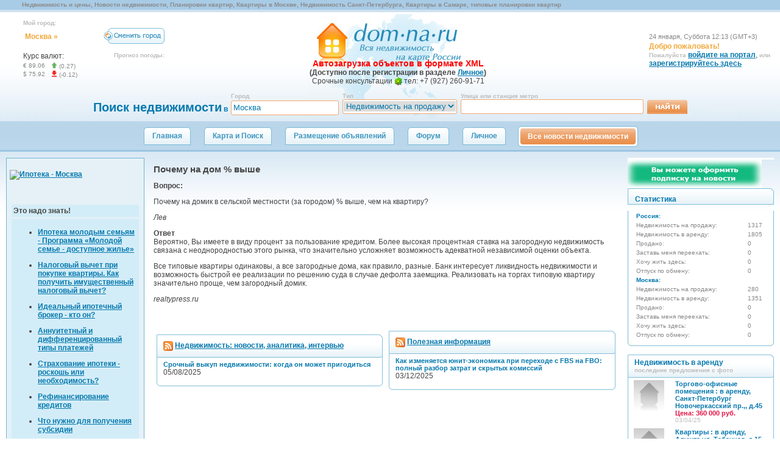

--- FILE ---
content_type: text/html; charset=Windows-1251
request_url: https://www.domnaru.ru/ipoteka/art2510.html
body_size: 8444
content:
<!DOCTYPE HTML PUBLIC "-//W3C//DTD HTML 4.01 Transitional//EN" "http://www.w3.org/TR/html4/loose.dtd">
<html xmlns="http://www.w3.org/1999/xhtml" dir="ltr" lang="ru">
<head>
<title>Почему на дом % выше</title>
<meta http-equiv="Content-Type" content="text/html; charset=windows-1251">
<meta name="keywords" content="Почему на дом % выше">
<meta name="description" content="Почему на дом % выше">
<meta name="msvalidate.01" content="3CC1FCEAF58B49E5861BF7FD775BD0E3">
<meta name="verify-v1" content="lIQ16GP8geT5cUe2v7VyRk9RipGOi5nX1Aa4zxFqXpI=">
<link rel=alternate type=application/rss+xml title=RSS href="https://domnaru.ru/rss.php?id=25">
<link rel="icon" href="/favicon.ico" type="image/x-icon">
<link rel="shortcut icon" href="/favicon.ico" type="image/x-icon"> 
<link rel="apple-touch-icon" href="/Domik.png"> 
<link href="/d/css/style.css" rel="stylesheet" type="text/css">


<script language="JavaScript" src="/req/JsHttpRequest/JsHttpRequest.js" type="text/javascript"></script>
<script language="JavaScript" src="/js/func.js" type="text/javascript"></script>
<script language="JavaScript" src="/js/req.js" type="text/javascript"></script>
<script language="JavaScript" src="/js/forum.js" type="text/javascript"></script>
<script language="JavaScript" src="/js/swfobject.js" type="text/javascript"></script>
<script type="text/javascript" src="/js/adfox.asyn.code.ver3.js"> </script>
<script type="text/javascript" src="/js/adfox.asyn.code.scroll.js"> </script>
<script language="JavaScript" src="/js/jquery-1.5.1.min.js?1"></script>
<script language="JavaScript" src="/js/fancybox/jquery.fancybox-1.3.4.js"></script>
<script type="text/javascript" language="JavaScript">
	var city_id=0;
	var mapXY=0;
	var pressRazdel=0;
	var status_vkladka=0;
	var md=0;	
	var tab_active=0;
	var sort_direction='ASC';//Направление сортировки
	var sort_var='day';//Критерий сортировки	
	var change_city_last=0;
</script>
<script async src="//pagead2.googlesyndication.com/pagead/js/adsbygoogle.js"></script>

<script>
  (adsbygoogle = window.adsbygoogle || []).push({
    google_ad_client: "ca-pub-2329889648578780",
    enable_page_level_ads: true
  });
</script>	
	
</head>
<body>
<div style="position:absolute;top:320px;left:100px;z-index:100000;width:400px;height:200px;display:none;" id="help">&nbsp;</div>
<!--d_index-->

<table width="100%" height="100%" cellspacing="0" cellpadding="0" border="0">
<tr>
        <td height="90%" valign="top">
       
                <table width="100%" cellpadding="0" cellspacing="0" height="100%" border="0">           
                <tr>
    <td></td>
</tr>
<tr>
    <td class="topLine"><font
                style="font-size: 10px; color: #8C8C8C; font-weight: bold; padding-left: 36px; position: relative; bottom: 2px;"><b><strong>Недвижимость
                    и цены</b></strong>, <b><strong>Новости недвижимости</b></strong>, <b><strong>Планировки
                    квартир</b></strong>, <b><strong>Квартиры в Москве</b></strong>, <b><strong>Недвижимость
                    Санкт-Петербурга</b></strong>, <b><strong>Квартиры в Самаре</b></strong>, <b><strong>типовые
                    планировки квартир</b></strong></font></td>
</tr>
<tr>
    <td class="topBg" valign="top">
        <table width="100%" border="0" height="100%"
               style="background:url('/d/img/logo5.jpg?v=2') no-repeat center center">

            <tr>
                <td style="padding-top:10px;width:25%;" valign="top">
                    <div style="padding-left:35px">
                        <span class="smallGray">Мой город:</span><br/>
                        <table border="0">
                            <tr>
                                <td width="100">
                                    <div style="border:0px solid red;width:100%;float:right;padding-top:3px;whitespace:nowrap;">
                                        <span id='tek_city' class="currentCityName">Москва &raquo;</span></div>
                                </td>
                                <td align="right" width="125"><a href="/city/"><img src="/d/img/btn_changecity.png"
                                                                                    alt="Сменить город" width="100"
                                                                                    height="26"/></a></td>
                            </tr>
                        </table>
                        <div style="padding-top:10px;">
                            <table cellpadding="0" cellspacing="0" border="0" width="100%">
                                <td style="vertical-align:top;padding-right:10px;">	<table border="0" cellpadding="0" cellspacing="0">
		<tr>
			<td colspan="2" style="padding-bottom:2px;"><span class="smallgray">Курс валют:</span></td>
		</tr>
			<tr>
				<td style="padding-right:10px;">
					<span class="small">&#8364; 89.06</span>
				</td>
				<td >
											<img align="top" width="10" height="12" src="/d/img/currency/up.png" alt="">&nbsp;<span class="small">(0.27)</span>
									</td>
				</tr>
				<tr>
				<td >
					<span class="small">$ 75.92</span>
				</td>
				<td >
											<img align="top" alt="" width="10" height="12" src="/d/img/currency/down.png" alt="">&nbsp;<span class="small">(-0.12)</span>
									</td>
			</tr>			
		</table></td>
                                <td style="vertical-align:top;"><span class="smallGray">Прогноз погоды:</span><div style="padding-top:5px;"><EMBED src="https://rp5.ru/informer/88x31/1/17.swf" loop=false menu=false quality=high scale=noscale wmode=transparent bgcolor=#CCCCCC flashvars="id=5483" WIDTH="88" HEIGHT="31" NAME="loader" ALIGN="" TYPE="application/x-shockwave-flash" PLUGINSPAGE= "https://www.macromedia.com/go/getflashplayer"></EMBED></div>

</td>
                            </table>
                        </div>
                    </div>
                </td>
                <td width="55%" align="center" style="padding-right:40px;">
                    <a href="/" style="display:block;text-decoration:none;height:59px">&nbsp;</a><br/>
                    <span style="font-size: larger;"><strong><span style="color: rgb(255, 0, 0);">Автозагрузка объектов в формате XML</span></strong></span><br/><b>(Доступно
                        после регистрации в разделе&nbsp;<a href="/cabinet/"><strong>Личное</strong></a>)</b><br/>
                    Cрочные консультации <img src="/d/img/qip1.gif" width="13" height="13"
                                              alt="автозагрузка, автоматическаЯ загрузка объектов на сайт в формате xml"
                                              align="absmiddle"/> тел: +7 (927) 260-91-71
                </td>

                <td style="width:20%;">
                    <div style="padding-left:40px">
                        <div class="cur_date">24 января, Суббота 12:13&nbsp;(GMT+3)</div>        <span class="wellcome">Добро пожаловать!</span><br />
        <span class="smallGray">Пожалуйста</span> <a href=/auth/>войдите на портал</a>, <span class="smallGray">или</span> <a href=/register/>зарегистрируйтесь здесь</a></td>  

                    </div>
                </td>
            </tr>
            <tr align="center">
                <td colspan="3" style="height:52px">
                    <div style="position:relative;z-index:20;"><form method="POST" enctype="multipart/form-data" action="/map/" id="frm_search">
	<input type="hidden" name="module" value="search">
	<input type="hidden" name="action" id="action" value="object">

	<input type="hidden" name="type" value="3">

		<table cellpadding="2" cellspacing="2">
							<tr>
								<td>
									<table cellpadding="0" cellspacing="0" width="100%">
									<tr>
										<td>&nbsp;</td>
										<td colspan="3" class="searchSmall">Город</td>
									</tr>
									<tr>
										<td><span class="searchText"><FONT style=font-size:20px>Поиск недвижимости</FONT> в</span></td>										
										<td class="searchLeft"></td>
										<td class="searchCenter"><input class="searchInput" type="text" name="city_search" value="Москва" style="border:0px;"></td>
										<td class="searchRight"></td>
									</tr>	
									</table>
								</td>
								<td>														

									<table cellpadding="0" cellspacing="0" width="100%">										
									<tr>										
										<td colspan="3" class="searchSmall">Тип</td>
									</tr>
									<tr>
										<td class="searchLeft"></td>
										<td class="searchCenter"><select name="s_type" class="searchInput">								
									<option value=-1 >Вся недвижимость</option>
									<option value=0  selected>Недвижимость на продажу</option>									
									<option value=1 >Недвижимость в аренду</option>
									<option value=2 >Недавно проданные</option>
									<option value=3 >Заставь меня переехать</option>									
									<option value=6 >Хочу жить здесь</option>									
									<option value=5 >Отпуск по обмену</option>									
								</select></td>
										<td class="searchRight"></td>
									</tr>	
									</table>								
								
								
								</td>
								<td width="300">
									<table cellpadding="0" cellspacing="0" width="100%">										
									<tr>										
										<td colspan="3" class="searchSmall">Улица или станция метро</td>
									</tr>
									<tr>
										<td class="searchLeft"></td>
										<td class="searchCenter"><input name="str" type="text" class="searchInput" value=""></td>
										<td class="searchRight"></td>
									</tr>	
									</table>								
								</td>
								<td style="padding-top:13px"><input type="image" name=""  src="/d/img/search/button_new.gif" title="Поиск" value=" Поиск "></td>
							</tr>
						</table>
</form></div>
                </td>
            </tr>
        </table>
    </td>
</tr>
<tr>
    <td height="50"><table cellpadding="3" cellspacing="1" class="menuTbl">
<tr align="center" >
<td>
<table cellpadding="0" cellspacing="0" border="0">
<tr align="center">
<td valign="middle">
		<table cellpadding="0" cellspacing="0">			<td class="menuLB"></td>		<td class="menuCB"><a class="menuLink" href="/">Главная</a></td>		<td class="menuRB"></td>			</table>	
		
</td>	
<td valign="middle">
		<table cellpadding="0" cellspacing="0">			<td class="menuLB"></td>		<td class="menuCB"><a class="menuLink" href="/map/"><b>Карта и Поиск</b></a></td>		<td class="menuRB"></td>			</table>	
		
</td>	
<td valign="middle">
		<table cellpadding="0" cellspacing="0">			<td class="menuLB"></td>		<td class="menuCB"><a class="menuLink" href="/ticket/">Размещение объявлений</a></td>		<td class="menuRB"></td>			</table>	
		
</td>	
<td valign="middle">
		<table cellpadding="0" cellspacing="0">			<td class="menuLB"></td>		<td class="menuCB"><a class="menuLink" href="/forum/">Форум</a></td>		<td class="menuRB"></td>			</table>	
		
</td>	
<td valign="middle">
		<table cellpadding="0" cellspacing="0">			<td class="menuLB"></td>		<td class="menuCB"><a class="menuLink" href="/cabinet/">Личное</a></td>		<td class="menuRB"></td>			</table>	
		
</td>	
<td valign="middle">
		<table cellpadding="0" cellspacing="0">			<td class="menuLBN"></td>
		<td class="menuCBN"><a class="menuLinkN" href="/novosti/">Все новости недвижимости</a></td>
		<td class="menuRBN"></td>				</table>	
		
</td>	

</tr>
</table>
</td>
</tr>
</table></td>
</tr>
                      <tr class="contentBG">                                          
                        <td valign="top" class="center">
                        <table width="100%" cellpadding="0" cellspacing="0" height="100%">                                              
                        
<td style="height:100%; border:1px solid #70b5d4;background-color:#e5f1f7;padding:5px;" valign="top" width="215"> <br><a href="https://www.realtypress.ru/regions/10/" title="Ипотека - Москва"><img title="Ипотека - Москва" alt="Ипотека - Москва" src="https://www.realtypress.ru/informer/informer5.php?cityID=10&bg_color=IIIffffff&text_color=0679ae&number_color=IIIf96b05&bg_title_color=III3f97c0&text_title_color=IIIffffff&line_color=III9aa0ab"></a><p> </p>

<table border="0" cellpadding="3" cellspacing="3" summary="" width="100%">
	<tbody>
		<tr>
			<td bgcolor="#d3edf8"><strong>Это надо знать!</strong></td>
		</tr>
		<tr>
			<td bgcolor="#d3edf8">
			<ul>
				<li>
				<p><a href="/ipoteka/art2752.html">Ипотека молодым семьям - Программа «Молодой семье - доступное жилье»</a></p>
				</li>
				<li>
				<p><a href="/ipoteka/art2749.html">Налоговый вычет при покупке квартиры. Как получить имущественный налоговый вычет?</a></p>
				</li>
				<li>
				<p><a href="/ipoteka/art2779.html">Идеальный ипотечный брокер - кто он?</a></p>
				</li>
				<li>
				<p><font color="#0679ae"><a href="/ipoteka/art2780.html">Аннуитетный и дифференцированный типы платежей</a></font></p>
				</li>
				<li>
				<p><a href="/ipoteka/art2781.html">Страхование ипотеки - роскошь или необходимость?</a></p>
				</li>
				<li>
				<p><a href="/ipoteka/art2783.html">Рефинансирование кредитов</a></p>
				</li>
				<li>
				<p><a href="/ipoteka/art2451.html">Что нужно для получения субсидии</a></p>
				</li>
			</ul>
			</td>
		</tr>
	</tbody>
</table>
<table width="100%" height="13" cellpadding="0" cellspacing="0" border="0" bgcolor="#ffffff">
<tr>
<td><img src="/img/blank.gif" width="1" height="13" alt="" border="0" hspace="0" vspace="0"><br></td>
</tr>
</table>
<table width="100%" cellpadding="0" cellspacing="0" border="0" >
<tr bgcolor="#f6faff">
        <td class="lastHeadLT"></td>
        <td class="lastHead"><a href=/rss.php?id=76><img align="top" src="/d/img/rss.png" width="16" height="16" align="RSS" title="RSS" ></a>&nbsp;<a href="/thebest/">Самые - самые ...</a></td>
        <td class="lastHeadRT"></td>    
</tr>
<tr bgcolor="#ffffff">
        <td class="lastHeadLB"></td>
        <td valign="top" class="lastText">
<table width="100%" cellpadding="0" cellspacing="0" border="0"  style="padding:5px" >
  
<tr>
<td width="55" height="55" valign="top">
<a href="/thebest/art17652.html"><img src="/c/preview/469.png" title="Роман Абрамович купил самый дорогой дом в Израиле за 64 млн долларов" alt="Роман Абрамович купил самый дорогой дом в Израиле за 64 млн долларов" width="50" height="50"></a>
</td><td width="3"></td>
    <td>                                
        <a href=/thebest/art17652.html class="lastLink">Роман Абрамович купил самый дорогой дом в Израиле за 64 млн долларов</a><br />
        <span class="lastdate">07/08/2020</span>
        </tr><tr><td height="5">
        </td></tr>
                   
       
  
<tr>
<td width="55" height="55" valign="top">
<a href="/thebest/art17648.html"><img src="/c/preview/465.png" title="Мещаниново подворье, расположенное у Красной площади, купила компания "Первый"" alt="Мещаниново подворье, расположенное у Красной площади, купила компания "Первый"" width="50" height="50"></a>
</td><td width="3"></td>
    <td>                                
        <a href=/thebest/art17648.html class="lastLink">Мещаниново подворье, расположенное у Красной площади, купила компания "Первый"</a><br />
        <span class="lastdate">07/08/2020</span>
        </tr><tr><td height="5">
        </td></tr>
                   
       
</table>        
</td>
<td class="lastHeadRB"></td>
</tr>
<tr>
        <td class="lastHeadLD"></td>
        <td class="lastHeadBD"></td>
        <td class="lastHeadRD"></td>
</tr>
</table><br />
<table width="100%" cellpadding="0" cellspacing="0" border="0" >
<tr bgcolor="#f6faff">
        <td class="lastHeadLT"></td>
        <td class="lastHead"><a href=/rss.php?id=92><img align="top" src="/d/img/rss.png" width="16" height="16" align="RSS" title="RSS" ></a>&nbsp;<a href="/nedvigimistrf/">Скандалы  и интриги</a></td>
        <td class="lastHeadRT"></td>    
</tr>
<tr bgcolor="#ffffff">
        <td class="lastHeadLB"></td>
        <td valign="top" class="lastText">
<table width="100%" cellpadding="0" cellspacing="0" border="0"  style="padding:5px" >
  
<tr>
        <td colspan="3">                                
        <a href=/nedvigimistrf/art17734.html class="lastLink">Видовые квартиры в центре Москвы</a><br />
        <span class="lastdate">15/08/2022</span>
        </tr><tr><td height="5">
        </td></tr>
                   
       
  
<tr>
<td width="55" height="55" valign="top">
<a href="/skandal/art17649.html"><img src="/c/preview/466.png" title=""Крайне убедительные расчеты": В ФБК прокомментировали слова Дегтярева о московской недвижимости его родителей (ВИДЕО)" alt=""Крайне убедительные расчеты": В ФБК прокомментировали слова Дегтярева о московской недвижимости его родителей (ВИДЕО)" width="50" height="50"></a>
</td><td width="3"></td>
    <td>                                
        <a href=/skandal/art17649.html class="lastLink">"Крайне убедительные расчеты": В ФБК прокомментировали слова Дегтярева о московской недвижимости его родителей (ВИДЕО)</a><br />
        <span class="lastdate">07/08/2020</span>
        </tr><tr><td height="5">
        </td></tr>
                   
       
</table>        
</td>
<td class="lastHeadRB"></td>
</tr>
<tr>
        <td class="lastHeadLD"></td>
        <td class="lastHeadBD"></td>
        <td class="lastHeadRD"></td>
</tr>
</table><br />
<table width="100%" cellpadding="0" cellspacing="0" border="0" >
<tr bgcolor="#f6faff">
        <td class="lastHeadLT"></td>
        <td class="lastHead"><a href=/rss.php?id=74><img align="top" src="/d/img/rss.png" width="16" height="16" align="RSS" title="RSS" ></a>&nbsp;<a href="/kriminal/">Криминал в недвижимости</a></td>
        <td class="lastHeadRT"></td>    
</tr>
<tr bgcolor="#ffffff">
        <td class="lastHeadLB"></td>
        <td valign="top" class="lastText">
<table width="100%" cellpadding="0" cellspacing="0" border="0"  style="padding:5px" >
  
<tr>
        <td colspan="3">                                
        <a href=/kriminal/art17860.html class="lastLink">Как избежать проблем при покупке жилья</a><br />
        <span class="lastdate">27/05/2021</span>
        </tr><tr><td height="5">
        </td></tr>
                   
       
  
<tr>
<td width="55" height="55" valign="top">
<a href="/skandal/art17655.html"><img src="/c/preview/472.png" title="Фальшивые арендаторы хотели лишить хозяйку квартиры в Самаре" alt="Фальшивые арендаторы хотели лишить хозяйку квартиры в Самаре" width="50" height="50"></a>
</td><td width="3"></td>
    <td>                                
        <a href=/skandal/art17655.html class="lastLink">Фальшивые арендаторы хотели лишить хозяйку квартиры в Самаре</a><br />
        <span class="lastdate">07/08/2020</span>
        </tr><tr><td height="5">
        </td></tr>
                   
       
</table>        
</td>
<td class="lastHeadRB"></td>
</tr>
<tr>
        <td class="lastHeadLD"></td>
        <td class="lastHeadBD"></td>
        <td class="lastHeadRD"></td>
</tr>
</table><br /></td>



                        <td valign="top" style="padding-left:15px;padding-right:5px;"><h1>Почему на дом % выше</h1><div class="articleBody"  id="hypercontext">
    <index>	        <p><strong>Вопрос:</strong></p>
<p>Почему на домик в сельской местности (за городом) % выше, чем на квартиру?</p>
<p><em>Лев</em></p>
<p><strong>Ответ</strong><br />Вероятно, Вы имеете в виду процент за пользование кредитом. Более высокая процентная ставка на загородную недвижимость связана с неоднородностью этого рынка, что значительно усложняет возможность адекватной независимой оценки объекта. </p>
<p>Все типовые квартиры одинаковы, а все загородные дома, как правило, разные. Банк интересует ликвидность недвижимости и возможность быстрой ее реализации по решению суда в случае дефолта заемщика. Реализовать на торгах типовую квартиру значительно проще, чем загородный домик.</p>
<p><em>realtypress.ru</em></p>	
</index></div><br /><br />
<table width="100%" cellspacing="0" cellpadding="5" border="0"><tr> <td width=33%>
<table width="100%" cellpadding="0" cellspacing="0" border="0" >
<tr bgcolor="#f6faff">
        <td class="lastHeadLT"></td>
        <td class="lastHead"><a href=/rss.php?id=25><img align="top" src="/d/img/rss.png" width="16" height="16" align="RSS" title="RSS" ></a>&nbsp;<a href="/articles/">Недвижимость: новости, аналитика,  интервью</a></td>
        <td class="lastHeadRT"></td>    
</tr>
<tr bgcolor="#ffffff">
        <td class="lastHeadLB"></td>
        <td valign="top" class="lastText">
<table width="100%" cellpadding="0" cellspacing="0" border="0"  style="padding:5px" >
  
<tr>
        <td colspan="3">                                
        <a href=/articles/art17937.html class="lastLink">Срочный выкуп недвижимости: когда он может пригодиться</a><br />
        <span class="lastdate">05/08/2025</span>
        </tr><tr><td height="5">
        </td></tr>
                   
       
</table>        
</td>
<td class="lastHeadRB"></td>
</tr>
<tr>
        <td class="lastHeadLD"></td>
        <td class="lastHeadBD"></td>
        <td class="lastHeadRD"></td>
</tr>
</table><br /></td><td width=33%>
<table width="100%" cellpadding="0" cellspacing="0" border="0" >
<tr bgcolor="#f6faff">
        <td class="lastHeadLT"></td>
        <td class="lastHead"><a href=/rss.php?id=75><img align="top" src="/d/img/rss.png" width="16" height="16" align="RSS" title="RSS" ></a>&nbsp;<a href="/polezno/">Полезная информация</a></td>
        <td class="lastHeadRT"></td>    
</tr>
<tr bgcolor="#ffffff">
        <td class="lastHeadLB"></td>
        <td valign="top" class="lastText">
<table width="100%" cellpadding="0" cellspacing="0" border="0"  style="padding:5px" >
  
<tr>
        <td colspan="3">                                
        <a href=/polezno/art17954.html class="lastLink">Как изменяется юнит-экономика при переходе с FBS на FBO: полный разбор затрат и скрытых комиссий</a><br />
        <span class="lastdate">03/12/2025</span>
        </tr><tr><td height="5">
        </td></tr>
                   
       
</table>        
</td>
<td class="lastHeadRB"></td>
</tr>
<tr>
        <td class="lastHeadLD"></td>
        <td class="lastHeadBD"></td>
        <td class="lastHeadRD"></td>
</tr>
</table><br /></td></tr></table></td>
                        <td valign="top" width="240" style="padding-left:10px;">                        
                        <div class="yandexform" onclick="return {type: 2, logo: 'rb', arrow: true, webopt: true, websearch: false, bg: '#b9d5ea', fg: '#000000', fontsize: 12, encoding: ''}"><form action="https://www.domnaru.ru/intnews/" method="get"><input type="hidden" name="searchid" value="141175"/><input name="text"/><input type="submit" value="Найти"/></form></div><script type="text/javascript" src="https://site.yandex.net/load/form/1/form.js" charset="utf-8"></script><table width="100%" height="3" cellpadding="0" cellspacing="0" border="0" bgcolor="#ffffff">
<tr>
<td><img src="/img/blank.gif" width="1" height="3" alt="" border="0" hspace="0" vspace="0"><br></td>
</tr>
</table>
             <div style="padding-right:7px;float:left"><a href=/bnr.php?id=13 target="_blank"><img src="/content/Image/b/13.jpg" width="220" height="47" title="Подписка на новости недвижимости" alt="Недвижимость: новости, аналитика, комментарии, интервью"></a></div>       
                

<div style="clear:both"></div><table width="100%" cellpadding="0" cellspacing="0" border="0">
        <tr>
                <td class="last2LT"></td>
                <td  class="last2CT">Статистика</td>
                <td style="background:url('/d/img/last/right_top.png') no-repeat;"><img src="/d/img/blank.gif" width="7" height="27"></td>
        </tr>
        <tr>
                <td class="last2LB"></td>
                <td bgcolor="#ffffff">
                        
                        <table width="100%" border="0"> 
                        <tr>                    
                                <td><td colspan="2" class="statCLT">Россия:</td>
                        </tr>                                   
                        <tr>                    
                                <td><td class="small">Недвижимость на продажу:</td><td class="small">1317</td>
                        </tr>                                   
                        <tr>                    
                                <td><td class="small">Недвижимость в аренду:</td><td class="small">1805</td>
                        </tr>                                   
                        <tr>                    
                                <td><td class="small">Продано:</td><td class="small">0</td>
                        </tr>                                   
                        <tr>                    
                                <td><td class="small">Заставь меня переехать:</td><td class="small">0</td>
                        </tr>                                   
                        <tr>                    
                                <td><td class="small">Хочу жить здесь:</td><td class="small">0</td>
                        </tr>                                   
                        <tr>                    
                                <td><td class="small">Отпуск по обмену:</td><td class="small">0</td>
                        </tr>                                   
                        <tr>                    
                                <td><td colspan="2" class="statCLT"> Москва:</td>
                        </tr>                                   
                        <tr>                    
                                <td><td class="small">Недвижимость на продажу:</td><td class="small">280</td>
                        </tr>                                   
                        <tr>                    
                                <td><td class="small">Недвижимость в аренду:</td><td class="small">1351</td>
                        </tr>                                   
                        <tr>                    
                                <td><td class="small">Продано:</td><td class="small">0</td>
                        </tr>                                   
                        <tr>                    
                                <td><td class="small">Заставь меня переехать:</td><td class="small">0</td>
                        </tr>                   
                        <tr>                    
                                <td><td class="small">Хочу жить здесь:</td><td class="small">0</td>
                        </tr>                                   
                        <tr>                    
                                <td><td class="small">Отпуск по обмену:</td><td class="small">0</td>
                        </tr>                                   
                        </table>                        </td>
                <td  class="last2RB"></td>
        </tr>
<tr>
                <td class="last2LD"></td>
                <td class="last2CD"></td>
                <td class="last2RD"></td>               
</tr>
</table><br />                        

	

	
<table width="100%" cellpadding="0" cellspacing="0" border="0">

<tr bgcolor="#f6faff">

	<td class="lastHeadLT"><img src="/d/img/blank.gif" width="6" height="0"></td>

	<td class="lastHead">Недвижимость в аренду<br><span class="smallGray">последние предложения с фото</span></td>

	<td class="lastHeadRT"><img src="/d/img/blank.gif" width="6" height="0"></td>	

</tr>

<tr bgcolor="#ffffff">

	<td class="lastHeadLB"></td>

	<td valign="top" class="lastText" style="padding: 0px; margin:0px;">




<div style="padding:1px">

<table border=0>

<tr valign="top">

<td width=50><a target="_blank" href="/info/object20701500.html" class="lastLink"><img src="/d/img/no_home.jpg" title="Нет картинки" alt="Нет картинки" width=50 height=50></a></td>

<td style="padding-left: 5px;" valign="top">

	<a target="_blank" href="/info/object20701500.html" class="lastLink">

	Торгово-офисные помещения : в аренду, Санкт-Петербург Новочеркасский пр.,, д.45<br>

		
	<span class="price">Цена: 360 000 руб.</span><br />	
	
</a>

	<span class="smallGray" style="font-weight: normal;">03/04/25</span>

</td>

</tr>

</table>

</div>		

	


<div style="padding:1px">

<table border=0>

<tr valign="top">

<td width=50><a target="_blank" href="/info/object20701062.html" class="lastLink"><img src="/d/img/no_home.jpg" title="Нет картинки" alt="Нет картинки" width=50 height=50></a></td>

<td style="padding-left: 5px;" valign="top">

	<a target="_blank" href="/info/object20701062.html" class="lastLink">

	Квартиры : в аренду, Алушта ул. Табачная, д.15<br>

		
	<span class="price">Цена: 36 000 руб.</span><br />	
	
</a>

	<span class="smallGray" style="font-weight: normal;">03/07/24</span>

</td>

</tr>

</table>

</div>		

	


<div style="padding:1px">

<table border=0>

<tr valign="top">

<td width=50><a target="_blank" href="/info/object19719293.html" class="lastLink"><img src="/d/img/no_home.jpg" title="Нет картинки" alt="Нет картинки" width=50 height=50></a></td>

<td style="padding-left: 5px;" valign="top">

	<a target="_blank" href="/info/object19719293.html" class="lastLink">

	Торгово-офисные помещения : в аренду, Санкт-Петербург Типанова, д.8<br>

		
	<span class="price">Цена: 20 000 руб.</span><br />	
	
</a>

	<span class="smallGray" style="font-weight: normal;">27/03/23</span>

</td>

</tr>

</table>

</div>		

	


<div style="padding:1px">

<table border=0>

<tr valign="top">

<td width=50><a target="_blank" href="/info/object19719292.html" class="lastLink"><img src="/d/img/no_home.jpg" title="Нет картинки" alt="Нет картинки" width=50 height=50></a></td>

<td style="padding-left: 5px;" valign="top">

	<a target="_blank" href="/info/object19719292.html" class="lastLink">

	Торгово-офисные помещения : в аренду, Санкт-Петербург Типанова, д.8<br>

		
	<span class="price">Цена: 20 000 руб.</span><br />	
	
</a>

	<span class="smallGray" style="font-weight: normal;">27/03/23</span>

</td>

</tr>

</table>

</div>		

	




</td>

<td class="lastHeadRB"></td>

</tr>

<tr>

	<td class="lastHeadLD"></td>

	<td class="lastHeadBD"></td>

	<td class="lastHeadRD"></td>

</tr>

</table>

<br />


                        </td>   
                </tr>
                </table>
        </td>
</tr>
<tr>
<td>
                <table width="100%" cellpadding="0" cellspacing="0">
    <tr align="center">
        <td><!-- Яндекс.Директ -->
<script type="text/javascript"><!--
yandex_partner_id = 56669;
yandex_site_bg_color = 'FFFFFF';
yandex_site_charset = 'windows-1251';
yandex_ad_format = 'direct';
yandex_font_size = 0.9;
yandex_direct_type = 'horizontal';
yandex_direct_border_type = 'ad';
yandex_direct_limit = 4;
yandex_direct_header_bg_color = 'CCCCCC';
yandex_direct_bg_color = 'FFFFFF';
yandex_direct_border_color = 'CCCCCC';
yandex_direct_title_color = '666666';
yandex_direct_url_color = '666666';
yandex_direct_all_color = '000000';
yandex_direct_text_color = '000000';
yandex_direct_hover_color = 'CCCCCC';
document.write('<sc'+'ript type="text/javascript" src="https://an.yandex.ru/system/context.js"></sc'+'ript>');
//--></script><table width="100%" height="3" cellpadding="0" cellspacing="0" border="0" bgcolor="#ffffff">
<tr>
<td><img src="/img/blank.gif" width="1" height="3" alt="" border="0" hspace="0" vspace="0"><br></td>
</tr>
</table></td>
    </tr> 
    <tr>
        <td><div class="bottom_menu">
<table cellpadding="0" cellspacing="0" border="0" height="100%" align="center">
<tr align="center">
<td valign="middle" style="padding-left:15px;padding-right:15px">
				<a class="menuDownLink" href="/allobjects/">Все объекты недвижимости</a>	
		
</td>	
<td width="2" class="menuDownSeparator">|</td>
<td valign="middle" style="padding-left:15px;padding-right:15px">
				<a class="menuDownLink" href="/novosti/"> Все новости недвижимости</a>	
		
</td>	
<td width="2" class="menuDownSeparator">|</td>
<td valign="middle" style="padding-left:15px;padding-right:15px">
				<a class="menuDownLink" href="/pnews/">Полезные новости</a>	
		
</td>	
<td width="2" class="menuDownSeparator">|</td>
<td valign="middle" style="padding-left:15px;padding-right:15px">
				<a class="menuDownLink" href="/spravki/">Справочник</a>	
		
</td>	
<td width="2" class="menuDownSeparator">|</td>
<td valign="middle" style="padding-left:15px;padding-right:15px">
				<a class="menuDownLink" href="/helpinfo/">Карта портала</a>	
		
</td>	
<td width="2" class="menuDownSeparator">|</td>
<td valign="middle" style="padding-left:15px;padding-right:15px">
				<a class="menuDownLink" href="/rekl/">Реклама на портале</a>	
		
</td>	
<td width="2" class="menuDownSeparator">|</td>
<td valign="middle" style="padding-left:15px;padding-right:15px">
				<a class="menuDownLink" href="/feedback/">Обратная связь</a>	
		
</td>	
<td width="2" class="menuDownSeparator">|</td>
<td valign="middle" style="padding-left:15px;padding-right:15px">
				<a class="menuDownLink" href="/about/">О проекте</a>	
		
</td>	
<td width="2" class="menuDownSeparator">|</td>
</tr>
</table></div></td>
    </tr>
    <tr align="center">
        <td class="smallGray"></td>
    </tr>
</table>

<table width="100%">
    <td style="padding-left: 15px;" width="300"><center><!--LiveInternet counter--><script type="text/javascript"><!--document.write("<a href='https://www.liveinternet.ru/click' "+"target=_blank><img src='https://counter.yadro.ru/hit?t53.10;r"+escape(document.referrer)+((typeof(screen)=="undefined")?"":";s"+screen.width+"*"+screen.height+"*"+(screen.colorDepth?screen.colorDepth:screen.pixelDepth))+";u"+escape(document.URL)+";"+Math.random()+"' alt='' title='LiveInternet: показано число просмотров и"+" посетителей за 24 часа' "+"border='0' width='88' height='31'><\/a>")//--></script><!--/LiveInternet--><!-- Yandex.Metrika informer --><a href="https://metrika.yandex.ru/stat/?id=97953&amp;from=informer"target="_blank" rel="nofollow"><img src="//bs.yandex.ru/informer/97953/3_1_FFFFFFFF_EFEFEFFF_0_pageviews"style="width:88px; height:31px; border:0;" alt="Яндекс.Метрика" title="Яндекс.Метрика: данные за сегодня (просмотры, визиты и уникальные посетители)" onclick="try{Ya.Metrika.informer({i:this,id:97953,lang:'ru'});return false}catch(e){}"/></a><!-- /Yandex.Metrika informer --><!-- Yandex.Metrika counter --><script src="//mc.yandex.ru/metrika/watch.js" type="text/javascript"></script><script type="text/javascript">try { var yaCounter97953 = new Ya.Metrika({id:97953,          webvisor:true,          clickmap:true,          trackLinks:true,          accurateTrackBounce:true});} catch(e) { }</script><noscript><div><img src="//mc.yandex.ru/watch/97953" style="position:absolute; left:-9999px;" alt="" /></div></noscript><!-- /Yandex.Metrika counter --></center><noscript><div style="display: inline;"><img src="https://bs.yandex.ru/watch/97953" width="1" height="1" alt=""></div></noscript><script type="text/javascript">  var _gaq = _gaq || [];  _gaq.push(['_setAccount', 'UA-25702797-1']);  _gaq.push(['_trackPageview']);  (function() {    var ga = document.createElement('script'); ga.type = 'text/javascript'; ga.async = true;    ga.src = ('https:' == document.location.protocol ? 'https://ssl' : 'http://www') + '.google-analytics.com/ga.js';    var s = document.getElementsByTagName('script')[0]; s.parentNode.insertBefore(ga, s);  })();</script></td>
    <td width="50%">
        <span class="cur_date" align="left">
            Недвижимость и цены; планировка квартир; коммерческая и жилая недвижимость; продажа и аренда квартир, вторичное жилье; склады, офисы, дома, дачи, коттеджи, земельные участки; готовый бизнес; новости недвижимости; планировки квартир; снять квартиру без посредников
        </span>
    </td>
    <td width="200" align="center">
        <a href="http://mediaidea.ru" target="_blank" rel="nofollow">
            <img src="/d/img/mi.png" class="png" width="173" height="46" alt="МЕДИАИДЕЯ" title="МЕДИАИДЕЯ">
        </a><br>
        <span class="cur_date" align="center">&copy;&nbsp;2026 DomNaRu, All Rights Reserved</span>
    </td>
</table>       
</td>                
</tr>                
</table>
</body>
</html>

--- FILE ---
content_type: text/html; charset=utf-8
request_url: https://www.google.com/recaptcha/api2/aframe
body_size: 267
content:
<!DOCTYPE HTML><html><head><meta http-equiv="content-type" content="text/html; charset=UTF-8"></head><body><script nonce="bkAW_ABwo-XgtKEDGUhIRg">/** Anti-fraud and anti-abuse applications only. See google.com/recaptcha */ try{var clients={'sodar':'https://pagead2.googlesyndication.com/pagead/sodar?'};window.addEventListener("message",function(a){try{if(a.source===window.parent){var b=JSON.parse(a.data);var c=clients[b['id']];if(c){var d=document.createElement('img');d.src=c+b['params']+'&rc='+(localStorage.getItem("rc::a")?sessionStorage.getItem("rc::b"):"");window.document.body.appendChild(d);sessionStorage.setItem("rc::e",parseInt(sessionStorage.getItem("rc::e")||0)+1);localStorage.setItem("rc::h",'1769242414425');}}}catch(b){}});window.parent.postMessage("_grecaptcha_ready", "*");}catch(b){}</script></body></html>

--- FILE ---
content_type: text/css
request_url: https://www.domnaru.ru/d/css/style.css
body_size: 6441
content:
html,body{padding:0px;margin:0px;font-family:Tahoma,Arial,Verdana;font-size:12px;width:100%;height:100%;color:#454545;min-width:998px;}* html .width{width:100%;min-width:998px;}* html .minwidth{padding-left:735px;}* html .container{margin-left:-735px;position:relative;}* html .minwidth,* html .container,* html .content,* html .layout{height:1px;}.vote_left{border-top:1px solid #86C1DC;border-left:1px solid #86C1DC;border-bottom:1px solid #86C1DC;background-image:url('/d/img/vote/tbl_head_bg.gif');background-position:bottom;background-repeat:repeat-x;}.vote_center{border-top:1px solid #86C1DC;border-bottom:1px solid #86C1DC;background-image:url('/d/img/vote/tbl_head_bg.gif');background-position:bottom;background-repeat:repeat-x;}.vote_right{border-right:1px solid #86C1DC;border-bottom:1px solid #86C1DC;background-image:url('/d/img/vote/tbl_head_bg.gif');background-position:bottom;background-repeat:repeat-x;height:100%;}.vote_botton_left{width:15px;height:34px;background-image:url('/d/img/vote/botton_left.gif');background-repeat:no-repeat;background-position:top right;}.vote_botton_right{width:15px;height:34px;background-image:url('/d/img/vote/botton_right.gif');background-repeat:no-repeat;background-position:top left;}h1{font-size:15px;}table,td{font-size:12px;}img{border:0px;}form{padding:0px;margin:0px;}.i{position:absolute;width:16px;height:16px;background:url('/d/img/icon.png') no-repeat;}#del i{background-position:0px;}#del1 i{background-position:0px;}#edit i{background-position:-16px;}#copy i{background-position:-32px;}#sale i{background-position:-48px;}.loadTxt{color:#dd0000;font-size:21px;font-weight:bold;}.bukva{font-size:13px;font-weight:bold;padding-bottom:3px;padding-top:3px;color:red;}.vkladka{padding-top:1px;}.vklLink{color:#0679ae;text-decoration:none;font-weight:bold;}.vklLinkA{color:#6b6b6b;text-decoration:none;font-weight:normal;}.vkl_table{width:100%;padding:0px;border-collapse:collapse;}.vkl_table td{padding:0px;}.vklLeft{height:27px;width:7px;background:url('/d/img/vkladka/left_top.png') no-repeat;}.vklRight{height:27px;width:7px;background:url('/d/img/vkladka/right_top.png') no-repeat;}.vklBGR{background-image:url('/d/img/vkladka/right_bg.gif');background-repeat:repeat-y;width:7px;}.vklBGL{background-image:url('/d/img/vkladka/left_bg.gif');background-repeat:repeat-y;width:7px;}.vklBg{background:url('/d/img/vkladka/no_bg.png') repeat-x;height:27px;}.vklLeftY{width:7px;height:27px;background:url('/d/img/vkladka/left_top_yes.png') no-repeat;}.vklRightY{width:7px;height:27px;background:url('/d/img/vkladka/right_top_yes.png') no-repeat;}.vklLD{height:6px;width:7px;background:url('/d/img/vkladka/left_down.png') no-repeat #e5f1f7;font-size:1px;}.vklRD{height:6px;width:7px;background:url('/d/img/vkladka/right_down.png') no-repeat #e5f1f7;font-size:1px;}.vklCD{height:6px;background:url('/d/img/vkladka/down_bg.png') repeat-x #e5f1f7;font-size:1px;}.vklBgY{background:url('/d/img/vkladka/yes_bg.png') repeat-x;}.vklText{color:#6b6b6b;font-weight:bold;font-size:12px;}.block_head{font-size:15px;color:#227733;font-weight:bold;}ul{margin-top:8px;margin-bottom:8px;}.small{font-size:10px;color:#888888;}.smallRed{font-size:11px;color:#dd0000;}.input_rega{width:200px;border:0px;}.input_rega2{width:200px;border:1px solid #909090;}.input_save{width:120px;font-size:12px;border:1px solid black;}.input_save2{width:120px;font-size:12px;border:1px solid black;}.gray{font-size:11px;color:gray;}.text_s{font-size:10px;}a{text-decoration:underline;color:#0679ae;font-weight:bold;}.center{padding:10px;}.error{color:red;font-size:12px;font-weight:bold;padding-top:8px;padding-bottom:8px;}.txt2{color:orange;font-size:15px;font-weight:bold;}.content{padding-top:5px;width:100%;}.lastHead{color:#0679ae;font-size:12px;padding:5px;font-weight:bold;height:18px;background-image:url('/d/img/tbl_head_bg.gif');background-position:top left;background-repeat:repeat-x;}.lastHeadLT{background-image:url('/d/img/tbl_left_top.gif');background-repeat:no-repeat;width:6px;height:38px;}.lastHeadRT{background-image:url('/d/img/tbl_right_top.gif');background-repeat:no-repeat;width:6px;height:38px;}.lastLink{font-size:11px;text-decoration:none;font-weight:bold;}.lastHeadLB{background-image:url('/d/img/tbl_left_bg.gif');background-repeat:repeat-y;width:6px;}.lastHeadRB{background-image:url('/d/img/tbl_right_bg.gif');background-repeat:repeat-y;width:6px;}.lastHeadBD{background-image:url('/d/img/tbl_bottom_bg.gif');background-repeat:repeat-x;height:2px;}.lastHeadLD{background-image:url('/d/img/tbl_left_down.gif');background-repeat:no-repeat;width:6px;height:6px;}.lastHeadRD{background-image:url('/d/img/tbl_right_down.gif');background-repeat:no-repeat;width:6px;height:6px;}.lastHeadLD_proba{background-image:url('/d/img/tbl_left_top_proba.gif');background-repeat:no-repeat;width:6px;height:6px;}.lastHeadRD_proba{background-image:url('/d/img/tbl_right_top_proba.gif');background-repeat:no-repeat;width:6px;height:6px;}.lastHeadBD_proba{background-image:url('/d/img/tbl_bottom_bg_proba.gif');background-repeat:repeat-x;height:2px;}.lastText{font-size:11px;}.lastText img{margin-right:10px;}.lastDate{font-size:10px;color:#aaaaaa;}.articleDate{font-size:12px;color:#000000;}.cityBukva{padding-top:10px;padding-bottom:5px;color:green;font-size:18px;font-weight:bold;}.cityLink{font-size:11px;}.cityLink2{font-size:12px;}.cityLink2Red{font-size:12px;color:#cc0000;}.cityLink2green{font-size:12px;color:#38B549;}.cityLinkRed{font-size:11px;color:#cc0000;font-weight:bold;}.cityLinkgreen{font-size:11px;color:#38B549;font-weight:bold;}.menu_checked{background-color:gray;}.forum_header{background-image:url('/im/forum/line_center.gif');background-position:top left;background-repeat:repeat-x;height:31px;}.forum_bg{background-image:url('/im/forum/back.png');background-position:top left;background-repeat:repeat-x;}.forum_name{padding:7px;}.forum_name a{text-decoration:underline;color:#1370a6;font-size:14px;font-weight:normal;}.date{padding:17px;font-size:12px;}.forum_text_header{font-family:Tahoma;font-size:14px;color:#006699;}.forum_line_header{font-family:Tahoma;font-size:12px;color:#FFFFFF;font-weight:bold;}.forum_text{font-family:Tahoma;font-size:12px;color:#2d2d2a;}.forum-theme-text{color:#333;}.forum-theme-text-line{font-size:10px;color:#ccc;}.forum_counter{font-family:Tahoma;font-size:12px;color:#9a6245;font-weight:bold;}.new_theme{width:100%;}.new_theme_in{width:100%;}.forum_user_nick{font-size:12px;font-weight:bold;color:#333;text-decoration:none;}.forum-user-sub-text{font-size:10px;color:#ccc;}.forum-user-sub-text-mod{font-size:11px;color:Maroon;}.forum-user-sub-text-nub{font-size:11px;color:#56a80d;}.forum-user-sub-text-jun{font-size:11px;color:#86c2fa;}.forum-user-sub-text-spec{font-size:11px;color:#d39402;}.forum-user-sub-text-exp{font-size:11px;color:#da5454;}.theme-input{border:2px solid #ccc;width:100%;}.user-info-header{font-family:Tahoma;font-size:12px;color:#333;font-weight:bold;}.user-info-header2{font-family:Tahoma;font-size:12px;color:#E1171F;font-weight:bold;}.menuTbl{height:50px;width:100%;background-image:url('/d/img/menu/bg.gif');background-repeat:repeat-x;}.menuLink{color:#3f97c0;font-size:12px;font-weight:bold;text-decoration:none;}.menuLinkN{color:#ffffff;font-size:12px;font-weight:bold;text-decoration:none;}.menuLinkA{color:#ffffff;font-size:12px;font-weight:bold;text-decoration:none;}.menuLB{width:15px;height:29px;background-image:url('/d/img/menu/left_no.gif');background-position:top right;background-repeat:no-repeat;}.menuRB{width:15px;height:29px;background-image:url('/d/img/menu/right_no.gif');background-repeat:no-repeat;background-position:top left;}.menuCB{height:29px;padding-left:10px;padding-right:10px;background-image:url('/d/img/menu/bg_no.gif');background-repeat:repeat-x;}.menuLBN{width:15px;height:34px;background-image:url('/d/img/menu/left_no_news.gif');background-position:top right;background-repeat:no-repeat;}.menuRBN{width:15px;height:34px;background-image:url('/d/img/menu/right_no_news.gif');background-repeat:no-repeat;background-position:top left;}.menuCBN{height:29px;padding-left:10px;padding-right:10px;background-image:url('/d/img/menu/bg_no_news.gif');background-repeat:repeat-x;}.menuLB2{width:10px;height:20px;background-image:url('/d/img/menu/left_no.gif');background-position:top right;background-repeat:no-repeat;}.menuRB2{width:10px;height:20px;background-image:url('/d/img/menu/right_no.gif');background-repeat:no-repeat;background-position:top left;}.menuCB2{height:29px;padding-left:5px;padding-right:5px;background-image:url('/d/img/menu/bg_no.gif');background-repeat:repeat-x;}.menuLBA{width:15px;height:34px;background-image:url('/d/img/menu/left_yes.gif');background-position:top right;background-repeat:no-repeat;}.menuRBA{width:15px;height:34px;background-image:url('/d/img/menu/right_yes.gif');background-repeat:no-repeat;background-position:top left;}.menuCBA{height:34px;padding-left:10px;padding-right:10px;background-image:url('/d/img/menu/bg_yes.gif');background-repeat:repeat-x;background-color:#ffffff;}.topLine{height:20px;background-image:url('/d/img/top_line.gif');background-position:bottom;background-repeat:repeat-x;background-color:#a8cbe6;}.topBg{min-height:173px;background:url('/d/img/top_bg.gif') repeat-x #fff bottom center}.smallGray{color:#bdbdbd;font-size:10px;font-weight:bold;}.smallGray a{color:#bdbdbd;font-size:10px;font-weight:bold;}.smallGreen{color:#1cbe83;font-size:10px;font-weight:bold;}.currentCityName{color:#f1a83a;font-weight:bold;}.currentCityPoint{color:#f1a83a;}.searchLeft{width:2px;height:24px;background-image:url('/d/img/search/left_border.gif');background-repeat:no-repeat;background-position:top left;}.searchRight{width:2px;height:24px;background-image:url('/d/img/search/right_border.gif');background-repeat:no-repeat;background-position:top left;}.searchCenter{height:24px;background-image:url('/d/img/search/bg_border.gif');background-repeat:repeat-x;}.searchInput{color:#0679ae;border:0px;}.searchText{color:#0679ae;font-weight:bold;padding-right:5px;}.searchSmall{color:#bdbdbd;font-size:10px;font-weight:bold;}.wellcome{color:#f1a83a;font-weight:bold;}.contentBG{background-image:url('/d/img/center_bg.gif');background-repeat:repeat-x;background-position:top left;}.contentCount{color:#0679ae;font-size:20px;width:100%;text-align:center;font-weight:lighter;margin:0px;padding:0px;margin-top:0px;}.helpLink{font-size:12px;text-decoration:none;color:#e98f4c;}.bottom_menu{border:1px solid #91cce8;height:38px;background-image:url('/d/img/menu/bottom_menu_bg.gif');background-repeat:repeat-x;text-align:center;}.menuDownLink{font-size:12px;color:#0679ae;text-decoration:none;font-weight:normal;}.menuDownSeparator{color:#747474;}.copy{padding:10px;color:#999999;}.important{color:red;border:0px;}.addTd{border:1px solid black;background-color:#eeeeee;padding:5px;}.statLT{width:7px;height:6px;}.statRT{width:7px;height:6px;}.statCT{height:6px;background-image:url('/d/img/stat/bg_top.gif');background-repeat:repeat-x;}.statLW{width:7px;background-image:url('/d/img/stat/bg_left.gif');background-repeat:repeat-y;}.statRW{width:7px;background-image:url('/d/img/stat/bg_right.gif');background-repeat:repeat-y;}.statLP{width:7px;height:38px;background-image:url('/d/img/stat/left_post.gif');background-repeat:no-repeat;}.statRP{width:7px;height:38px;background-image:url('/d/img/stat/right_post.gif');background-repeat:no-repeat;}.statCP{height:38px;background-image:url('/d/img/stat/bg_post.gif');background-repeat:repeat-x;}.statCPT{color:#1cbe83;font-size:14px;font-weight:bold;}.statLL{width:7px;height:30px;background-image:url('/d/img/stat/left_legend.gif');background-repeat:repeat-y;}.statRL{width:7px;height:30px;background-image:url('/d/img/stat/right_legend.gif');background-repeat:repeat-y;}.statCL{height:30px;background-image:url('/d/img/stat/bg_legend.gif');background-repeat:repeat-x;background-color:#def2fb;}.statCLT{color:#0679ae;font-size:10px;font-weight:bold;}.statLD{width:7px;height:28px;background-image:url('/d/img/stat/left_down.gif');background-repeat:no-repeat;}.statCD{height:28px;background-image:url('/d/img/stat/bg_down.gif');background-repeat:repeat-x;}.statRD{width:7px;height:28px;background-image:url('/d/img/stat/right_down.gif');background-repeat:repeat-x;}.statLink{font-size:12px;font-weight:bold;text-decoration:none;}.statPhoto{padding:5px;border:1px solid #7ab8d4;float:left;}.statCityT{color:#0679ae;font-size:12px;font-weight:bold;}.statCountryT{color:#13b980;font-size:12px;font-weight:bold;}.statLD2{width:7px;height:6px;background-image:url('/d/img/stat/left_down2.gif');background-repeat:no-repeat;}.statRD2{width:7px;height:6px;background-image:url('/d/img/stat/right_down2.gif');background-repeat:no-repeat;}.statCD2{height:6px;background-image:url('/d/img/stat/bg_down2.gif');background-repeat:repeat-x;}.statLoginT{color:#0679ae;font-size:11px;font-weight:bold;}.statLoginT2{color:#e98f4c;font-size:11px;font-weight:bold;}.statLoginT3{color:#13b980;font-size:11px;font-weight:bold;}.li{color:#32c290;}.inpFilter{border:1px solid #afe2f9;}.inpFilterC{border:0px;padding:0px;margin:0px;vertical-align:middle;}.pd2{padding:2px 0px 2px 0px;}.smallFilter{color:#6b6b6b;font-size:10px;font-weight:bold;}.grayFilter{color:#6b6b6b;}.gray2{color:#6b6b6b;font-weight:bold;font-size:11px;}.filterLink{color:#6b6b6b;text-decoration:underline;font-size:12px;font-weight:normal;}.linkVkl{font-size:10px;color:#298cb9;font-weight:normal;text-decoration:underline;}.FilterVklT{color:#6b6b6b;font-size:12px;font-weight:bold;text-decoration:none;padding:5px 0px 5px 0px;}.FilterVklT a{text-decoration:none;color:#6b6b6b;}.FilterVklTY a{text-decoration:none;color:#f1a83a;}.FilterVklTY{padding:5px 0px 5px 0px;color:#f1a83a;font-size:12px;font-weight:bold;text-decoration:none;}.filterText{color:#6b6b6b;text-decoration:none;font-size:12px;font-weight:normal;}.filter_open{background:url('/d/img/vkladka/arrow_down.png') 0px 6px no-repeat;padding:3px 0px 3px 12px;}.filter_close{background:url('/d/img/vkladka/arrow_top.png') 0px 6px no-repeat;padding:3px 0px 3px 12px;}.filterText a{font-weight:normal;text-decoration:none;border-bottom:1px dashed;}.listCT{padding:0px;color:#6b6b6b;font-weight:bold;border:1px solid #70b5d4;background-color:#e5f1f7;width:100%;font-size:12px;}.listCTY{background-color:#ffcc33;color:#6b6b6b;font-weight:bold;border:1px solid #70b5d4;width:100%;padding:0px;font-size:12px;}.listCBP{border-right:1px solid #70b5d4;border-left:1px solid #70b5d4;background-color:#ffff99;width:100%;}.listCB{border-right:1px solid #70b5d4;border-left:1px solid #70b5d4;background-color:#ffffff;width:100%;}.listCD{height:27px;border:1px solid #70b5d4;padding-left:5px;padding-right:5px;background-color:ivory;}.last2LT{width:7px;height:27px;background-image:url('/d/img/last/left_top.gif');background-repeat:no-repeat;}.last2CT{height:27px;background-image:url('/d/img/last/top_bg.gif');background-repeat:repeat-x;color:#0679ae;font-size:12px;padding:5px;font-weight:bold;}.last2LD{width:7px;height:10px;background-image:url('/d/img/last/down_left.gif');background-repeat:no-repeat;}.last2RD{width:7px;height:10px;background-image:url('/d/img/last/down_right.gif');background-repeat:no-repeat;}.last2CD{height:10px;background-image:url('/d/img/last/down_bg.gif');background-repeat:repeat-x;}.last2LB{width:7px;background-image:url('/d/img/last/left_bg.gif');background-repeat:repeat-y;}.last2RB{width:7px;background-image:url('/d/img/last/right_bg.gif');background-repeat:repeat-y;}.sumViews{color:#e9904e;font-size:12px;}.ramkaT{height:6px;background-image:url('/d/img/ramka/tt.png');background-repeat:repeat-x;}.ramkaD{height:6px;background-image:url('/d/img/ramka/dd.png');background-repeat:repeat-x;}.ramkaL{width:6px;background-image:url('/d/img/ramka/ll.png');background-repeat:repeat-y;}.ramkaR{width:6px;background-image:url('/d/img/ramka/rr.png');background-repeat:repeat-y;}.NoSend{border:1px solid #aeb8c0;font-size:11px;color:#666666;}.NoSend2{border:1px solid #aeb8c0;font-size:11px;color:#666666;}.SendError{border:1px solid #dd0000;font-size:11px;color:#666666;}.error_rega{font-size:10px;color:#dd0000;border:1px solid #dddddd;background-color:#eeeeee;}.profileCB{background-image:url('/d/img/profile/bg_top.png');background-repeat:repeat-x;height:39px;color:#323531;font-size:12px;padding:0px 15px 0px 15px;font-weight:bold;}.profileLWB{background-image:url('/d/img/profile/left_bg_center.png');background-repeat:repeat-y;width:7px;}.profileRWB{background-image:url('/d/img/profile/right_bg_center.png');background-repeat:repeat-y;width:7px;}.profileCB2{background-image:url('/d/img/profile/bg_down.png');background-repeat:repeat-x;height:7px;}.profileLBB{background-image:url('/d/img/profile/left_bg_down.png');background-repeat:repeat-y;width:7px;}.profileRBB{background-image:url('/d/img/profile/right_bg_down.png');background-repeat:repeat-y;width:7px;}.profileDB{background-color:#eff9fd;padding:5px 5px 5px 15px;}.profileInfo{padding:5px 5px 5px 15px;background-color:#ffffff;color:#454545;}.profileLink{font-size:12px;font-weight:normal;text-decoration:underline;color:#0679ae;}.imgListT{background-image:url('/d/img/imglist/top_bg.png');background-repeat:repeat-x;height:7px;}.imgListD{background-image:url('/d/img/imglist/down_bg.png');background-repeat:repeat-x;height:7px;}.imgListL{background-image:url('/d/img/imglist/left_bg.png');background-repeat:repeat-y;width:7px;}.imgListR{background-image:url('/d/img/imglist/right_bg.png');background-repeat:repeat-y;width:7px;}.google_answer{font-size:10px;}.button_bg{background-repeat:repeat-x;background-image:url('/d/img/ticket/bg_button.png');height:34px;padding:0px 5px 0px 5px;}.button_link{font-size:11px;color:#ffffff;text-decoration:none;font-weight:bold;}.button_link_2{font-size:11px;color:#666666;text-decoration:none;font-weight:bold;}.textR{background-color:#93bfdf;background-image:url('/d/img/corners/bg.png');padding-left:10px;padding-right:10px;font-weight:bold;color:#ffffff;}.photo_border{border:1px solid #92bedf;text-align:center;padding:5px;width:80px;}.cur_date{padding-top:3px;padding-bottom:3px;font-size:11px;color:#888888;}.price{color:#E41546;font-weight:bold;}.aut_txt{color:#454545;padding-bottom:4px;padding-top:10px;font-weight:bold;}.aut_border{border:1px solid #c3c2b9;padding:1px;width:210px;}.aut_border2{border:1px solid #ffcd00;padding:1px;}.aut_head{color:#116aaa;font-size:12px;padding-top:15px;padding-bottom:15px;font-weight:bold;}.aut_rega{color:#e98f4c;font-weight:bold;text-decoration:none;}.cabtab_bg{height:44px;background-image:url('/d/img/cabtab/top_bg.png');background-repeat:repeat-x;padding-left:1px;padding-right:1px;color:#606060;font-weight:bold;font-size:11px;}.cabtab_lb{width:6px;background-image:url('/d/img/cabtab/left_bg.png');background-repeat:repeat-y;background-color:#8dc2dc;}.cabtab_rb{width:7px;background-image:url('/d/img/cabtab/right_bg.png');background-repeat:repeat-y;background-color:#8dc2dc;}.cabtab_db{height:6px;background-image:url('/d/img/cabtab/down_bg.png');background-repeat:repeat-x;}.cabtab_link{color:#0ebe7e;font-size:14px;font-weight:bold;}.cabtab_link2{color:#0679ae;font-size:12px;text-decoration:underline;font-weight:normal;}.cabtab_sep{width:1px;height:44px;background-color:#8dc2dc;}.cabtab_info_a{color:#0ebe7e;font-size:11px;text-decoration:underline;font-weight:normal;}.cabtab_info{color:#0679ae;font-size:11px;text-decoration:underline;font-weight:normal;}.cabtab_info_n{color:red;font-size:11px;text-decoration:underline;font-weight:normal;}.cabtab_info_n2{color:red;font-size:11px;text-decoration:none;font-weight:normal;}.small_price{font-size:11px;color:#dd0000;}.small2{font-size:11px;}.cabtab_head{font-size:14px;color:#4a4a4a;font-weight:bold;padding-bottom:5px;}.cabtab_sep2{width:1px;background-color:#cccccc;}.no_answers{color:#dd0000;font-size:10px;text-decoration:underline;}.tab_bg{background-image:url('/d/img/corners/bg_n.png');background-repeat:repeat-x;padding-left:5px;padding-right:5px;height:25px;}.tab_bg_a{background-image:url('/d/img/corners/bg.png');padding-left:5px;padding-right:5px;height:25px;}.tab_link_a{color:#ffffff;text-decoration:underline;font-size:12px;}.tab_link{color:#0679ae;text-decoration:underline;font-size:12px;}.sorting{border:1px solid #70b5d4;background-color:#e5f1f7;padding:5px 10px 5px 10px;}.small_select{font-size:11px;color:#343434;}.labelParam{padding-top:4px;padding-bottom:4px;font-size:11px;}.map{width:100%;border:1px solid #8db3ce;}.map_op{border:1px solid #8db3ce;filter:progid:DXImageTransform.Microsoft.Alpha(opacity=20);-moz-opacity:0.2;-khtml-opacity:0.2;-ms-filter:"progid:DXImageTransform.Microsoft.Alpha(Opacity=20)";filter:alpha(opacity=20);opacity:0.2;width:100%;height:300px;}.captcha{border:1px solid gray;width:110px;padding:3px;}.q_bg{background-image:url('/d/img/qa/bg.png');}.q_user{font-size:11px;color:#7b7b7b;}.q_error{font-size:11px;color:#dd0000;font-weight:bold;}.type_title{font-size:12px;font-weight:bold;}.pages{border:1px solid #70b5d4;background-color:#e5f1f7;padding:5px 10px 5px 10px;text-align:center;}.pages_round{border-top:0px solid #70b5d4;border-bottom:0px solid #70b5d4;background-color:#e5f1f7;text-align:center;height:44px;background-image:url('/d/img/cabtab/top_bg.png');background-repeat:repeat-x;padding-left:1px;padding-right:1px;}.country_link{font-size:18px;font-weight:normal;}.country_linka{font-size:18px;font-weight:normal;color:#38B549;}.reg_agent{color:red;}.reg_owner{color:green;}.claim_link{font-size:12px;font-weight:bold;color:#38b549;}.claim_input{width:250px;border:1px solid #aaaaaa;}.claim_textarea{width:250px;height:70px;border:1px solid #aaaaaa;}.rule{font-size:11px;text-decoration:none;}.error_s{color:red;font-size:10px;padding-top:13px;}.ok_s{color:green;font-size:10px;padding-top:13px;}.format_parse{padding:5px 10px 5px 10px;border:1px solid #70b5d4;background-color:#e5f1f7;}.midGreen{color:#1cbe83;font-size:14px;font-weight:bold;padding-bottom:10px;padding-top:10px;}.bigBlack{font-size:16px;font-weight:bold;}.rieltCountry{font-weight:bold;font-size:18px;color:#339966;}.rieltCity,.rieltRegion{font-weight:bold;font-size:13px;}.rieltObjLink{font-weight:bold;font-size:11px;color:#f1a83a;}.imgListText{font-size:10px;font-weight:bold;}.imgListInput{font-size:10px;width:70px;}.imgListWeight{font-size:10px;width:20px;}.hand{cursor:pointer;}.closeblock_line{width:6px;vertical-align:top;padding-top:10px;background:url('/d/img/vkladka/closeblock_bg.gif') center center repeat-y;}.logo_bg{width:100%;position:absolute;top:14px;left:0px;z-index:0;text-align:center;}.logo_bg100{width:100%;position:absolute;top:104px;left:0px;z-index:0;text-align:center;}.best_div{padding:0px;float:left;}.best_div_div{padding-right:0px;padding-bottom:0px;}.frm_quote{background-color:#DEDEDE;padding:5px;border:1px solid #AAAAAA;margin:0px;}.price_cont{padding:0px;background-color:#deebf5;margin:0px;position:absolute;z-index:900;width:120px;height:30px;white-space:nowrap;font-size:11px;}.price_d{color:#1C8976;font-weight:bold;}.price_e{color:#2D597B;font-weight:bold;}.my_brd{border:1px solid #70b5d4;background-color:#e5f1f7;padding:10px;vertical-align:top;}.my_brd input{vertical-align:middle;}.list_period{float:left;width:50px;font-size:10px;color:#fff;font-weight:normal;margin-left:5px;}.list_period a{color:#fff;font-size:10px;font-weight:normal;}.list_uprav{float:right;padding:2px 5px 2px 5px;width:170px;}.list_icons{float:left;width:80px;padding-top:5px;}.object_on{background:url('/d/img/green_bg.gif') repeat-x #02af78;}.object_off{background:#f8931d;}.list_active{float:left;width:25px;font-size:10px;color:#fff;font-weight:normal;padding:5px 0px 0px 0px;}.list_active a{font-size:10px;color:#fff;font-weight:normal;}.ajax{text-decoration:none;border-bottom:1px dashed;}.object_to_city_list{float:left;width:30%;padding-right:3%;height:20px;line-height:20px;overflow:hidden;}.object_to_city_title{padding:20px 0px 5px 0px;font-size:18px;color:#f1a83a;}.big_red,.big_red a{color:#dd0000;}

/*---feeds---*/

.clear {clear:both; height: 0px; margin: 0; padding: 0;}

.add_new_feed, .validator_form_submit{
    display: inline-block;
    margin-top: 12px;
    color: #ffffff;
    text-decoration: none;
    padding: 3px;
    -webkit-border-radius: 3px;
    -moz-border-radius: 3px;
    border-radius: 3px;    
    background: #ffffff;
    border: 1px solid #7bbcda;
}

.add_new_feed span, .validator_form_submit span{
    background: url('/d/img/add_new_feed.png') 0 0 repeat-x;
    -webkit-border-radius: 3px;
    -moz-border-radius: 3px;
    border-radius: 3px;
    padding: 4px 8px;
    display: block;
}

.log_ok{
    color: #24af38;
}

.log_error{
    color: #e40613;
}

.log_grey{
    color: #888888;
}

.cabtab_head_feed{
    color: #4a4a4a;
    padding-bottom: 10px;
}

.cabtab_head1{
    font-size:18px;
    line-height: 18px;
    font-weight: bold;
}

.cabtab_head2{
    font-size:16px;
    line-height: 16px;
}

.div_table{
    display: table;
}

.div_tr{
    display: table-row;
}

.div_td, .div_th{
    display: table-cell;
}

.feed_num_cell{
    width: 2%;
    font-weight: bold;
}

.feed_link_cell{
    width: 39%;
    min-width: 184px;
}

.feed_link_cell a{
    font-weight: normal;
}

.feed_link_cell.buttons{
    padding: 10px 0px 0px 1%;
}

.feed_frequency_cell{
    width: 14%;
}

.feed_status_cell{
    width: 3%;
}

.feed_generation_date_cell{
    width: 18%;
    color: #888888;
}

.feed_logs_open_cell{
    width: 14%;
    min-width: 84px;
}

.feed_edit_cell{
    width: 3%;
}

.feed_admin_message{
    font-style: italic;
    padding-top: 2px !important;
}

.feeds_list_wrapper{
    width: 100%;
    background: #deebf5;
    -webkit-border-radius: 3px;
    -moz-border-radius: 3px;
    border-radius: 3px;
    overflow: hidden;
    min-width: 540px;
}

.feeds_list_bottom{
    padding: 7px 15px 15px 15px;
}

.feeds_list_top{
    padding: 0px 15px;
    background: #93bfdf;
    -webkit-border-top-left-radius: 3px;
    -webkit-border-top-right-radius: 3px;
    -moz-border-radius-topleft: 3px;
    -moz-border-radius-topright: 3px;
    border-top-left-radius: 3px;
    border-top-right-radius: 3px;    
}

.feed_logs_container{
    -webkit-border-radius: 3px;
    -moz-border-radius: 3px;
    border-radius: 3px;
    background: #ffffff;
    padding: 7px;
    margin-top: 3px;
}

.feed_logs_container.opened_form{
    background: #f3f9fb;
}

.w100{
    width: 100%;
}

.logs_table_wrapper{
    margin-left: 6%;
    width: 93%;
}

.logs_table_box{
    -webkit-border-radius: 3px;
    -moz-border-radius: 3px;
    border-radius: 3px;
    border: 1px solid #7BBCD9;
    overflow: hidden;
}

.logs_table{
    border-collapse: collapse;
}

.logs_table_box .logs_table{
    background: #f3f9fb;
}

.logs_table .logs_table_cell{
    padding: 7px 0px 7px 1% !important;
}

.logs_table_tr{
    border-top: 1px solid #7BBCD9;
}

.logs_table th{
    color: #000000;
}

.feed_table td,.feed_table th{
    padding: 0px 0px 0px 1%;
    text-align: left;
}

.feed_table td input{
    width: 100%;
    margin: 0px;
    color: #0679ae;
    padding: 0px;
    border: none;
    outline: none;
}

.feed_form_input_wrapper{
    background: #ffffff;
    border: 1px solid #f3a871;
    padding: 3px 5px;
    -webkit-border-radius: 3px;
    -moz-border-radius: 3px;
    border-radius: 3px;      
    margin-left: -6px;
}


.logs_table_title{
    font-size: 14px;
    font-weight: bold;
    padding-left: 6%;
    margin-top: 10px;
}

.log_detail_table{
    width: 100%;
    border-collapse: collapse;
}

.hide{
    display: none !important;
}

.feed_buttons{
    background: url('/d/img/icon_feeds.png') 0 0 no-repeat;
    width: 16px !important;
    height: 16px;
    border: none !important;
    display: block;
    cursor: pointer;
}

.edit_feed_link{
    background-position: -16px 0px;
}

.parse_xml_error{
    color: #e40613;
}

.xml_example_wrapper{
    margin-top: 20px;
}

.xml_example_group_title0{
    font-size: 25px;
}

.xml_example_group_title1{
    font-size: 18px;
    margin-top: 12px;
}

.xml_example_group_title2{
    font-size: 18px;
}

.show_next_xml{
    font-size: 16px;
    text-decoration: none;
    border-bottom: 1px dashed;
    font-weight: normal;
    padding-bottom: 3px;
    display: inline-block;
}

.show_next_xml.active{
    color: #333333;
}

.xml_example_group{
    padding-left: 20px;
    margin: 0px;
}

.xml_spravka_variants_link{
    cursor: pointer;
    border-bottom: 1px dashed;
    font-weight: bold;
}

.xml_spravka_variants{
    padding: 3px 0 3px 20px;
}

.xml_spravka_variants ul{
    margin: 0px;
    list-style-type: disc;
    padding: 3px 0 3px 20px;
}

.xml_imp{
    color: #009531 !important;
}

.xml_spravka_variants_link.xml_imp{
    border-bottom: 1px dashed #009531;
}

.xml_imp .xml_spravka_variants_link{
    color: #009531 !important;
}

.xml_offer_wrapper{
    padding-left: 20px;
}

.xml_offer_opts_wrapper{
    padding: 0px 0px 0px 20px;
    margin: 0px;
    list-style-type: none;
}

.xml_padding_left20{
    padding-left: 20px;
    display: block;
}

.xml_example_inner_wrap{
    color: #0679ae;
    border-bottom: 1px solid #deebf5;
    padding-top: 10px;
    padding-bottom: 4px;
}

.xml_example_inner_wrap.active{
    color: #333333;
}

.xml_example{
    padding: 8px 0px;
    color: #333333;
}

.xml_location_ul{
    margin: 0px;
    list-style-type: none;
    padding: 0px 0px 0px 20px;    
}

.xml_example_legend{
    margin: 10px 0 0;
}

.xml_example_legend ul{
    padding: 0 0 0 11px;
    list-style-type: square;
}

.feed_table_hat{
    color: #ffffff;
    padding: 7px;
}

.feed_table_hat_wrapper{
    
}

.feed_status_cell_ok{
    background: url('/d/img/feed_status.png') 0 0 no-repeat;
    height: 15px;
    width: 18px;    
}

.feed_status_cell_no{
    background: url('/d/img/feed_status.png') -18px 0 no-repeat;
    height: 16px;
    width: 16px;    
}

.log_table_switcher, .change_feed_form_close{
    font-weight: normal;
    text-decoration: none;
}

.change_feed_form_close{
    color: #888888;
}

.log_table_switcher span, .change_feed_form_close span{
    border-bottom: 1px dotted;
}

.detail_log_open{
    text-decoration: none;
    border-bottom: 1px dotted;
}

.log_detail_internal_id{
    width: 14%;
}

.log_detail_advert_type{
    width: 19%;
}

.log_detail_advert_status{
    width: 14%;
}

.log_detail_advert_price{
    width: 14%;
}

.log_detail_status{
    width: 34%;
}

.log_date_time{
    width: 20%;
}

.log_status{
    width: 31%;
}

.log_count_ok{
    width: 15%;
}

.log_count_error{
    width: 15%;
}

.log_detail{
    width: 14%;
}

.log_detail_table_wrapper{
    padding: 0px 15px 4px;
}

.log_detail_table_container{
    background: #ffffff;
    padding: 8px;
    -webkit-border-radius: 3px;
    -moz-border-radius: 3px;
    border-radius: 3px;    
}

.log_details_wrapper{
    padding: 4px 0 0 !important
}

.log_detail_cell{
    padding: 0 0 0 1%;
}

.log_detail_table tr.hat_row{
    border-top: none;
    border-bottom: 1px solid #deebf5;
}

.log_detail_table tr.hat_row td{
    padding-bottom: 7px;
}

.log_detail_xml{
    padding-top: 3px;
}

.feed_table_form .feed_frequency_cell{
    width: 9%;
}

.feed_table_form .feed_edit_cell{
    width: 8%;
}

.turn_feed.active{
    -webkit-box-shadow: inset 1px 2px 3px rgba(0,0,0,.7);
    -moz-box-shadow: inset 1px 2px 3px rgba(0,0,0,.7);
    box-shadow: inset 1px 2px 3px rgba(0,0,0,.7);
    color: #ffffff;
    background: #585a65;
    border: 1px solid transparent;
}

.turn_feed{
    background: url('/d/img/turn_feed_active.png') 0 0 repeat-x;
    color: #0679ae;
    border: 1px solid #93bfdf;
    box-shadow: none;
    padding: 3px 9px;
    text-decoration: none;
    float: left;
}

.turn_on{
    -webkit-border-top-left-radius: 3px;
    -webkit-border-bottom-left-radius: 3px;
    -moz-border-radius-topleft: 3px;
    -moz-border-radius-bottomleft: 3px;
    border-top-left-radius: 3px;
    border-bottom-left-radius: 3px;    
}

.turn_off{
    -webkit-border-top-right-radius: 3px;
    -webkit-border-bottom-right-radius: 3px;
    -moz-border-radius-topright: 3px;
    -moz-border-radius-bottomright: 3px;
    border-top-right-radius: 3px;
    border-bottom-right-radius: 3px;    
}

.add_feed_submit{
    background: url('/d/img/add_feed_submit.png') 0 0 repeat-x;
    font-weight: bold;
    color: #ffffff !important;
    border: 1px solid #119063 !important;
    -webkit-border-radius: 3px;
    -moz-border-radius: 3px;
    border-radius: 3px;
    line-height: 12px;
    padding: 4px 0 !important;
    width: 95px !important;
    margin-left: 15px !important;
    cursor: pointer;
}

.delete_feed{
    margin-left: 15px !important;
}

.field_wrap_delete{
    display: inline-block;
}

.battery_status{
    background: url('/d/img/battery_status.png') 0 0 no-repeat;
    display: inline-block;
    height: 20px;
    vertical-align: middle;
    width: 15px;    
}

.status_text{
    float: left;
    margin-right: 12px;
}

.battery_status_wrapper{
    float: left;
}

.battery_status.empty{
    background-position: -30px 0px;
}

.battery_status.part{
    background-position: -15px 0px;
}

.on_off_switcher_wrap{
    margin-left: -6px;
}

.mt0{
    margin-top: 0px !important;
}

.xml_example_notice p{
    margin: 0px;
}

.xml_example_notice .xml_example_group_title{
    margin-bottom: 10px;
}

#no_feeds_text{
    font-style: italic;
}

.xml_to_validate_wrapper{
    padding: 10px;
    -webkit-border-radius: 3px;
    -moz-border-radius: 3px;
    border-radius: 3px;    
    background: #ffffff;
}
.xml_to_validate{
    width: 100%;
    resize: none;
    height: 350px;
    border: none;
}

.validate_xml_result{
    max-height: 350px;
    overflow: auto;
}

.validate_xml_result_wrap{
    margin-top: 10px;
    background: #ecf5f9 none repeat scroll 0 0;
    -webkit-border-radius: 3px;
    -moz-border-radius: 3px;
    border-radius: 3px;
    padding: 10px;    
}

.validator_title{
    font-size: 25px;
    margin-top: 20px;
    text-decoration: none;
    border-bottom: 1px dashed;
    font-weight: normal;
    padding-bottom: 3px;
    display: inline-block;    
}

.validator_title.active{
    color: #333333;
}

.validator_form{
    padding: 15px;
    display: block;
    background: #deebf5;
    -webkit-border-radius: 3px;
    -moz-border-radius: 3px;
    border-radius: 3px;
    margin-top: 10px;
}

.validate_status{
    font-size: 16px;
}

.validate_xml_result_sub{
    margin-top: 5px;
}

.validator_wrapper p{
    margin: 0px;
}

.object_validate_result{
    margin-bottom: 15px;
}

.validator_hide_block{
    margin-top: 5px;
}

.over_count_message{
    font-weight: bold;
    padding: 0 0 15px 15px;
}

.tovar_href{
    font-size: 11px;
}

--- FILE ---
content_type: application/javascript; charset=windows-1251
request_url: https://www.domnaru.ru/js/req.js
body_size: 7661
content:
var obj_opened = false;function showAddress2(city_title,street,status) {    if(map) clearOverlay(markerMany);                            	var address=city_title;    if(street!='')        address=address+','+street;        if (geocoder) {                         geocoder.geocode({            'address': address        }, function(results, geocoder_status) {            if(geocoder_status == google.maps.GeocoderStatus.OK) {                 point = results[0].geometry.location;                var bounds = new google.maps.LatLngBounds();                bounds.extend(point);                if(street){                    map.fitBounds(bounds);                                  var new_zoom=map.getZoom()-2;                                       }                else{                    map.setCenter(bounds.getCenter());                     var new_zoom=11;                 }                map.setZoom(new_zoom);                zoom_change(map.getZoom());                bounds1=map.getBounds();                GetMapBounds(bounds1,'showaderss2');                changePK(0);                    start_bounds=0;                   if(status==0) {                    status_vkladka=0;                    doLoad('filter_tbl_sale','cfilter',ge('saleFrm'));                                                      }                       else if(status==1) {                    status_vkladka=1;                    doLoad('filter_tbl_rent','cfilter',ge('rentFrm'));                                                                      }                                               else if(status==2) {                    status_vkladka=2;                    doLoad('filter_tbl_sold','cfilter',ge('soldFrm'));                                                                                                                                }                       else if(status==3) {                           status_vkladka=3;                    doLoad('filter_tbl_mmm','cfilter',ge('mmmFrm'));                                                                                                                }                       else if(status==6)                {                           status_vkladka=6;                    doLoad('filter_tbl_hlh','cfilter',ge('hlhFrm'));                                                                                                                }                else if(status==5)                {                           status_vkladka=5;                    doLoad('filter_tbl_opo','cfilter',ge('opoFrm'));                                                                                                                                                                                                                }                else                {                    status_vkladka=-1;                    doLoad('content','newout',document.getElementById('allFrm'));                                                           }                                                       firstRun=0;              }            else            {                elementInner('map_info','По вашему запросу объекты не найдены.');                                       block_none('loading_div');			  status_vkladka=-1;                firstRun=0;                  doLoad('content','newout',document.getElementById('allFrm'));            }        }        );    }}  function ReCount(count,list){     	if(count) {        elementInner('cnt_all','('+count.all+')');        elementInner('cnt_sale_all','('+count.sale+')');        elementInner('cnt_rent_all','('+count.rent+')');        elementInner('cnt_sold_all','('+count.sold+')');        elementInner('cnt_mmm_all','('+count.mmm+')');        elementInner('cnt_hlh_all','('+count.hlh+')');        elementInner('cnt_opo_all','('+count.opo+')');   }     if(list) {                var b=new Array();                      for(i=0;i<list.length;i++){                 b=list[i];                          elementInner('cnt_'+b.id,'('+parseInt(b.cnt)+')');               }                                                   }  }      function doLoad4(id,act,obj) {              var req = new JsHttpRequest();                req.onreadystatechange = function(){                           if(req.readyState == 4) {                                                             if (infoBubble != null){                infoBubble.close();                infoBubble = null;            }            infoBubble = new InfoBubble({maxWidth: 500});             switch (act) {            	                case 'window_info':                          infoBubble.addTab('Объект', req.responseJS['info']);                    infoBubble.addTab('Контакты', req.responseJS['contact']);                                                                    ge('listct'+req.responseJS['id']).className='listCTY';                                 obj_opened = id;                break;                case 'window_info_city':                    infoBubble.addTab('Информация', req.responseJS['info']);                            break;                case 'window_info_areas':                    infoBubble.addTab('Информация', req.responseJS['info']);                                                                              break;                                              }                    infoBubble.open(map, obj);                  }    }    req.caching = true;    req.open(null, '/dom_act.php', true);    rnd = Math.random(1);    req.send({id:id,act:act,rnd:rnd});}      function doLoad5(id,act){    var req = new JsHttpRequest();    req.onreadystatechange = function(){    	if(req.readyState == 4) {    	   var point = new google.maps.LatLng(req.responseJS['x'],req.responseJS['y']);                                                                  map.setCenter(point);           map.setZoom(zoom);        }    }    req.caching = true;    req.open(null, '/dom_act.php', true);    rnd = Math.random(1);    req.send({id:id,act:act,rnd:rnd});}               function doLoad3(div,act,value) {                   block_yes('loading_div');                   var req = new JsHttpRequest();                req.onreadystatechange = function()     {                   	    if(req.readyState == 4) {	       switch (act){	          case "view_favorite":                                   	             if(req.responseJS['list']) {	                if(req.responseJS['list'].length>0) {	                   zoom=12;                                                                                                        	                   MarkerBild(req.responseJS['list'],req.responseJS['start'],req.responseJS['end']);                                                                                               	                }       	            }                               	            elementInner(div,req.responseText);                                                                                                                                                                                                                                                                             	         break;                  	         case "view_objects":                                    	            if(req.responseJS['list']){	               if(req.responseJS['list'].length>0){	                  zoom=11;	                  MarkerBild(req.responseJS['list'],req.responseJS['start'],req.responseJS['end']);	               }       	            }	            elementInner(div,req.responseText);                                                                                                                                                                                                                                                     	         break;                                          	         case "help":                            	            size_screen();                                  	            ge(div).style.left=parseInt(ScreenW/2)-200;                                     	            elementInner(div,req.responseText);     	            block_yes(div);                                 	         break;         	         default:	            elementInner(div,req.responseText);	         break;   	       }	       block_none('loading_div');	   }	}    req.caching = true;    req.open(null, '/dom_act.php', true);    rnd = Math.random(1);    req.send({div:div,act:act,value:value,rnd:rnd});}function showAddress(address,div) {    document.getElementById('google_answer').innerHTML='';    if(parent.map) map=parent.map;             if(parent.geocoder)  geocoder=parent.geocoder;           if(map) {        if (window.markerMany !== undefined){            clearOverlay(window.markerMany)        }        else if (window.marker !== undefined){            clearMarker(window.marker)        }    }                 if (geocoder) {                         geocoder.geocode({            'address': address        }, function(results, geocoder_status) {            if(geocoder_status == google.maps.GeocoderStatus.OK) {                 point = results[0].geometry.location;	        map.setZoom(16);	        marker_drag(point,status_marker);              	        document.getElementById('google_answer').innerHTML="<font color=green>Адрес найден.<br>Если положение объекта определилось НЕПРАВИЛЬНО, передвиньте его при помощи мыши.</font>";                                                                             	        document.frmAdd.adr_flag.value=2;	        ge('save_button').disabled = false;                             }            else{	        document.getElementById('google_answer').innerHTML="<font color=red>Адрес не найден, укажите самостоятельно.</font>";                                                   	        document.frmAdd.adr_flag.value=0;	        ge('save_button').disabled = true;                               }        })    }      }     function doLoad2(div,act,street,city,home) {                block_yes('loading_div');                   var req = new JsHttpRequest();                req.onreadystatechange = function(){        if (req.readyState == 4) {                  switch (act)            {               case "geocod":                                                   result_yn=0;                                                                                                                             if(req.responseJS['ok']==1)                                              {                                                                   marker_ok=1;                    showAddress(req.responseJS['adr'],div);                 }                                                              break;                                                                 default:                  elementInner(div,req.responseText);                                                                                                                                                                                                                     }            block_none('loading_div');                                      }            }    req.caching = true;     req.open(null, '/dom_act.php', true);        rnd = Math.random(1);    req.send({div:div,act:act,city_id:city,home:home,adr:street,rnd:rnd});      }function marker_drag(point,status_marker){                   if(parent.map) map=parent.map;    if(map) {        if (window.markerMany !== undefined)            clearOverlay(window.markerMany)        else if (window.marker !== undefined){            clearMarker(window.marker)        }    }    marker = new google.maps.Marker({      position: point,      map: map,      icon: new google.maps.MarkerImage(markerManyImage[status_marker]),      shadow: new google.maps.MarkerImage('/d/img/marker/shadow.png',null,null,new google.maps.Point(6,15)),      draggable:true    });        //marker.setAnimation(google.maps.Animation.BOUNCE);    marker.setMap(map);           document.frmAdd.x.value=parseFloat(marker.getPosition().lat());    document.frmAdd.y.value=parseFloat(marker.getPosition().lng());                                                                var tmp_int=parseInt(document.frmAdd.adr_flag.value);    if(tmp_int<1)       document.frmAdd.adr_flag.value=1;//Адрес задан пользователем       google.maps.event.addListener(marker,"dragend",function(){                                                        document.frmAdd.x.value=parseFloat(marker.getPosition().lat());          document.frmAdd.y.value=parseFloat(marker.getPosition().lng());          point=marker.getPosition();                          document.frmAdd.adr_flag.value=1;//Адрес задан пользователем          map.panTo(point);                                       });        map.setCenter(point);            zoom_change(map.getZoom());}function ZMarker(point,i,id_obj,status) {         markerMany[i] = new google.maps.Marker({      position: point,      map: map,      icon: new google.maps.MarkerImage(markerManyImage[status]),      shadow: new google.maps.MarkerImage('/d/img/marker/shadow.png',null,null,new google.maps.Point(6,15))    });    markerMany[i].setMap(map);           google.maps.event.addListener(markerMany[i],"click",function(){        doLoad4(id_obj,'window_info',markerMany[i]);    });      google.maps.event.addListener(markerMany[i],"infowindowbeforeclose",function() {                            ge('listct'+id_obj).className='listCT';        obj_opened = false;        returnToSavedPosition(map);    });  }function ZMarkerAreas(point,i,id_obj,status,flag_city) {        if(flag_city==1) {       var icon_img = markerCityImage[status];       if(status==0) {          var iconSize= new google.maps.Size(17,28);          var shadowSize= new google.maps.Size(21,19);       }              else if(status==1){          var iconSize= new google.maps.Size(25,43);          var shadowSize= new google.maps.Size(32,26);       }              else if(status==2){          var iconSize= new google.maps.Size(29,52);           var shadowSize= new google.maps.Size(40,34);       }              var shadow_img = markerCityShadowImage[status];    }           else {       var icon_img = markerAreasImage[status];                if(status==0) {          var iconSize= new google.maps.Size(17,19);          var shadowSize= new google.maps.Size(23,13);       }              else if(status==1){          var iconSize= new google.maps.Size(25,28);          var shadowSize= new google.maps.Size(34,19);       }              else if(status==2) {          var iconSize= new google.maps.Size(29,32);           var shadowSize= new google.maps.Size(42,23);        }               var shadow_img = markerAreasShadowImage[status];    }           var icon = {        url: icon_img,        size: iconSize    };    var shadow = {        url: shadow_img,        size: shadowSize    };      markerMany[i] = new google.maps.Marker({      position: point,      map: map,      icon: icon,      shadow: shadow    });    markerMany[i].setMap(map);        google.maps.event.addListener(markerMany[i],"click",function() {                         if(flag_city==1)                  doLoad4(id_obj,'window_info_city',markerMany[i]);        else             doLoad4(id_obj,'window_info_areas',markerMany[i]);     });    google.maps.event.addListener(markerMany[i],"infowindowbeforeclose",function()  {                            if(closeWindow==1)           returnToSavedPosition(map);                });  }function MarkerBildAreas(list,flag_city){                                          var masD = new Array();                                                 var j=0;   var index='';      for(i=0;i<list.length;i++){      j++;                                                          index='d'+j;                          masD[index] = new Array();      masD[index]['x']=list[i]['x'];            masD[index]['y']=list[i]['y'];         masD[index]['id']=list[i]['id'];            masD[index]['status']=list[i]['status'];                                                              }       masD['count']=j;                                                closeWindow=1;   map_marker_array_Areas(masD,flag_city);  }function map_marker_array_Areas(arr,flag_city) {           markerMany.splice(0,markerMany.length)                     var j=0;           var id_obj=0;   var bounds = new google.maps.LatLngBounds();          for(i=1;i<arr.count+1;i++) {             var point = new google.maps.LatLng(eval('arr.d'+i+'.x'),eval('arr.d'+i+'.y'));                             	  if(eval('arr.d'+i+'.id')) id_obj=eval('arr.d'+i+'.id');      else id_obj=0;             var status=eval('arr.d'+i+'.status');                 ZMarkerAreas(point,j,id_obj,status,flag_city);      j++;   }                   savePosition(map);}function MarkerBild(list,start,end){                                          var masD = new Array();                                                 var j=0;   var index='';      for(i=0;i<list.length;i++) {      j++;                                                          index='d'+j;                      masD[index] = new Array();      masD[index]['x']=list[i]['x'];      masD[index]['y']=list[i]['y'];      masD[index]['id']=list[i]['id'];      masD[index]['status']=list[i]['status'];      if((i>=start) && (i<end))        masD[index]['out']=1;//Выводить на карту      else        masD[index]['out']=0;//Не выводить на карту         }   masD['count']=j;                                                map_marker_array(masD);  }// Ставит на карте сразу много маркеров из массиваfunction map_marker_array(arr) {           markerMany.splice(0,markerMany.length)                     var j=0;           var id_obj=0;   var bounds = new google.maps.LatLngBounds();          for(i=1;i<arr.count+1;i++){              var outmarker=eval('arr.d'+i+'.out');                   var point = new google.maps.LatLng(eval('arr.d'+i+'.x'),eval('arr.d'+i+'.y'));                                    if(outmarker==1){                         if(eval('arr.d'+i+'.id'))             id_obj=eval('arr.d'+i+'.id');          else             id_obj=0;                 var status=eval('arr.d'+i+'.status');                     ZMarker(point,j,id_obj,status);          j++;       }              bounds.extend(point);                                              }   if(pKey==1){             firstRun=1;                   //var new_zoom=map.getBoundsZoomLevel(bounds);                  //map.setCenter(bounds.getCenter(),new_zoom);         map.fitBounds(bounds);      zoom_change(map.getZoom());      var bounds1=map.getBounds();      GetMapBounds(bounds1,'map_marker_array');                                                             firstRun=0;                }   if(pKey==3)//Режим для отдельного избранного на карте   {       /*      var new_zoom=map.getBoundsZoomLevel(bounds);                  map.setCenter(bounds.getCenter(),new_zoom);           */      map.fitBounds(bounds);      zoom_change(map.getZoom());   }   savePosition(map);}//Переход в конкретную точкуfunction mapGoToPoint(point){               if(map)                 {                map.setCenter(point, zoom);                map.setZoom(zoom);                zoom_change(map.getZoom());        }       }function elementInner(id,text){        if(d.getElementById(id))                d.getElementById(id).innerHTML=text;}               function tovar_mouseover(tovar_id){  if(!obj_opened){    block_yes('nav'+tovar_id);    ge('listct'+tovar_id).className='listCTY';  } else {    block_yes('nav'+tovar_id);  }}function tovar_mouseout(tovar_id){  if(!obj_opened){    block_none('nav'+tovar_id);    ge('listct'+tovar_id).className='listCT';  } else {    block_none('nav'+tovar_id);  }}function open_info_from_list(tovar_id,pos){      if(tovar_id != obj_opened){        returnToSavedPosition(map);        obj_opened=tovar_id;        doLoad4(tovar_id,'window_info',markerMany[pos]);                if(is_ie){           document.body.scrollTop = 0;        } else {           window.scroll(0,0);        }      }}// это IE ?function is_ie(){        if(navigator.userAgent.indexOf("MSIE") > -1){           return true;        } else {           return false;        }}// это ФФ?function is_ff(){        if(navigator.userAgent.indexOf("Firefox") > -1){           return true;        } else {           return false;        }}// Ставит маркерfunction map_marker(mark) {                 if(map) {        if(mark.center){                            map.setCenter(new google.maps.LatLng(mark.x,mark.y), mark.center);            zoom_change(map.getZoom());        }               var point = new google.maps.LatLng(mark.x,mark.y);               if(mark.icon){            var marker = new google.maps.Marker({                position: point,                map: map,                icon: mark.icon.image,                shadow: mark.icon.shadow            });                        }        else{                var marker = new google.maps.Marker({                position: point,                map: map            });         }                       marker.setMap(map);        if(mark.hint){                  marker.openInfoWindowHtml(mark.hint);        }            return marker;    }}var dat5;var dat6;var dat7;var dat8;function doLoad(div,act,value) {	var req = new JsHttpRequest();	block_yes('loading_div');	req.onreadystatechange = function()     {                           if (req.readyState == 4) {                                                                                                      switch (act)                        {                        	case 'object_info':                        	                        		                        		$('#'+div).toggle();                        		$('#'+div).html(req.responseText);                        	break;                            case "changeActive":                                                              if(req.responseJS['okey']==1)                                  {                                  	 elementInner(div,req.responseText);                                  }                            break;                                case "cfilter":                                        hidden_load=0;                                  elementInner(div,req.responseText);                                  switch(status_vkladka){                                  	case 0:                                  		doLoad('content','newout',ge('saleFrm'));                                  		set_auto('saleFrm');                                  		                                  	break;                                  	case 1:                                  		doLoad('content','newout',ge('rentFrm'));                                  		set_auto('rentFrm');                                  	break;                                  	case 2:                                  		doLoad('content','newout',ge('soldFrm'));                                  		set_auto('soldFrm');                                  	break;                                  	case 3:                                  		doLoad('content','newout',ge('mmmFrm'));                                  		set_auto('mmmFrm');                                  	break;                                              	                                  	case 5:                                  		doLoad('content','newout',ge('opoFrm'));                                  		set_auto('opoFrm');                                  	break;                                  	case 6:                                  		doLoad('content','newout',ge('hlhFrm'));                                  		set_auto('hlhFrm');                                  	break;                                  	case -1:                                  	 	doLoad('content','newout',ge('allFrm'));                                  	 	set_auto('allFrm');                                  	break;                                  }                                    									                                                                                             break;                            case "loadAreas":                            	if(is_gmap==1) {                                    clearOverlay(markerMany);    //Очищаем карту                                                               map.setCenter(new google.maps.LatLng(req.responseJS.x,req.responseJS.y), 12);                                     map.setZoom(12);                                     zoom_change(map.getZoom());                                    d.frmAdd.x.value=0;                                    d.frmAdd.y.value=0;                                    ge('save_button').disabled = true;  //Блокируем кнопку сайва                                    elementInner(div,req.responseText);                            	}                                   break;                            case "search":                                if(is_gmap==1){                                    clearOverlay(markerMany);                                             start_bounds=0;                                    if(req.responseJS['okey']==1){                                        status_vkladka=4;                                                                               changePK(1);                                                                            if(req.responseJS['list']){                                            if(req.responseJS['list'].length>0){                                                      zoom=12;                                                                                                                                                       MarkerBild(req.responseJS['list'],req.responseJS['start'],req.responseJS['end']);                                                                                                                                           }                                               }                                                                                elementInner(div,req.responseText);                                                             elementInner('map_info','');                                                                                                        }                                                                           else{                                            elementInner('map_info','По вашему запросу объекты не найдены. ');                                                }                                        }                                                                   break;                                                      case "loadType":                                elementInner(div,req.responseText);                                                                             doLoad('frmtype','loadFrm',{tovar_type:req.responseJS['first'],status:req.responseJS['status'],my_mas:ge('frmAdd')});                            break;                            case "goto":                                map_marker({x:req.responseJS['list']['x'],y:req.responseJS['list']['y'],center:16,hint:req.responseJS['list']['title']});                            break;                            case 'newout':                              //alert(map);                                 ReCount(req.responseJS['count'],req.responseJS['list_my']);                                                                                      if(req.responseJS['areas']==1) {                                                              clearOverlay(markerMany);                                         if(req.responseJS['list']) {                                                                                              MarkerBildAreas(req.responseJS['list'],req.responseJS['flag_city']);                                                                                                           elementInner('map_info','');                                                            //ReCount(req.responseJS['count'],req.responseJS['list_my']);                                                                                           }                                           else                                        elementInner('map_info','По вашему запросу объекты не найдены. ' );                                                        }                                 else{                                                firstRun=1;                                                if(is_gmap==1)                                                                                  {                                                                                                   clearOverlay(markerMany);                                                                                                                                                                        if(req.responseJS['list'])                                                                                          {                                                                                                                   zoom=12;                                                                                                                                                                                                                                                            MarkerBild(req.responseJS['list'],req.responseJS['start'],req.responseJS['end']);                                                                                               elementInner('map_info','');                                                                        }                                                                    else                                                    {                                                        elementInner('map_info','По вашему запросу объекты не найдены. ');                                                                           }                                                //ReCount(req.responseJS['count'],req.responseJS['list_my']);                                                                                                   }                                                else                                                {                                                                                                   my_answer_ajax=1;                                                    my_list_count=req.responseJS['count'];                                                    my_list_count2=req.responseJS['list_my'];                                                                                                   if(req.responseJS['list'])                                                                                          {                                                                                                                                                                                   my_answer_ajax_list=1;                                                            my_list_load=req.responseJS['list'];                                                            my_list_start=req.responseJS['start'];                                                            my_list_end=req.responseJS['end'];                                                                                                                  elementInner('map_info','');                                                        }                                                           else                                                    {                                                                                                                   elementInner('map_info','По вашему запросу объекты не найдены. ');                                                                           }                                                                                                }                                                                                                                                                                                              }                                //ShowInfoObjects(city_id);                                hidden_load=1;                                firstRun=0;                                elementInner(div,req.responseText);                                                                                                                                                                                                                                                                                                                                                                                                                                                                           break;                                  case 'newout_objects':                                                                       if(req.responseJS['o_l']!=0){                                 		                                         		var myJSONObject =eval('('+req.responseJS['o_l']+')');                                 		ShowInfoObjectsToMap(myJSONObject)                                 	  }                                break;                                                         case 'MostPopular':                                    if(is_gmap==4 && req.responseJS['list'])                                    {                                                                       clearOverlay(markerMany);                                   		     var bounds = new google.maps.LatLngBounds();                                         for(i=1;i<req.responseJS['list'].length;i++)                                             {                                                   var point = new google.maps.LatLng(req.responseJS['list'][i].x,req.responseJS['list'][i].y);                                        	bounds.extend(point);                                                                             	     }                                                              /*                           				 var new_zoom=map.getBoundsZoomLevel(bounds);                                                     map.setCenter(bounds.getCenter(),new_zoom);                                              */                                         map.fitBounds(bounds);                                         zoom_change(map.getZoom());                                         var bounds1=map.getBounds();                                         GetMapBounds(bounds1,'popular');                                                                                                                                                         start_bounds=0;                                                                                    if(req.responseJS['list']){                                                                                                                                                                                                                                                      MarkerBild(req.responseJS['list'],req.responseJS['start'],req.responseJS['end']);                                                                                                                                           elementInner('map_info','');                                                                                     }                                                                        else{                                                                                                           elementInner('map_info','По вашему запросу объекты не найдены. Двигай карту');                                                                                                                                                                                        }                                                                           }                                    elementInner(div,req.responseText);                                      firstRun=0;                                     break;                                                                  case "addFav":                                        if(req.responseJS['error']==0)                                                          {                                        elementInner(div,req.responseText);                                                                     alert('Объект успешно добавлен в избранное');                                }                                else if(req.responseJS['error']==1)                                        alert('Необходимо авторизоваться.');                                else if(req.responseJS['error']==2)                                        alert('Уже есть в избранном.');                                 break;                                case "ReloadPhoto":                                                                         elementInner(div,req.responseText);                                                                                                                                                                                                                                                                                                                                             break;                                case "make_active_list":                                                                         elementInner(div,req.responseText);                                                                                                                                                                                                                                                                                                                                             break;                                case "addQuest":                                                                         elementInner(div,req.responseText);                                    ge('question').value = '';                                    ge('user_name').value = '';                                break;                                case "newperiod":                                                                           elementInner(div,req.responseText);                                                                                                                                                                                                                                                                                                                                                 elementInner(req.responseJS['div2'],req.responseJS['text2']);                                                                                                                                                                                                                                                                                                                                           break;                                case "delete_my":                                                                           elementInner(div,req.responseText);                                    elementInner(req.responseJS['div2'],req.responseJS['mes']);                                    elementInner(req.responseJS['div3'],req.responseJS['mes']);                                    elementInner(req.responseJS['div4'],req.responseJS['mes']);                                    elementInner(req.responseJS['div5'],'');                                break;                                case "geocod":                                result_yn=0;                                if(req.responseJS['ok']==1)                                {                                        marker_ok=1;                                        showAddress(req.responseJS['adr'],div,req.responseJS['answer'],req.responseJS['answer2']);                                }                        break;                                                                                                  case "city_list_alpha":                              elementInner(div,req.responseText);                        break;                        case "delete_my_list":                        break;                        case 'make_copy_list':                        break;                                        case 'get_new_feed_form':                            $('#'+div).before(req.responseText);                            $('#add_new_feed').addClass('hide');                        break;                        case 'change_feed_form':                            if (req.responseJS['ok']==1 && req.responseJS['feed_id']){                                switch (req.responseJS['action']){                                    case 'add':                                        if (parseInt(req.responseJS['new'])){                                            var change_feed_form = $('.change_feed_form[feed_form_id="0"]');                                            change_feed_form.find('.feed_id').val(req.responseJS['feed_id']);                                            change_feed_form.attr({'feed_form_id': req.responseJS['feed_id']});                                            change_feed_form.find('.field_wrap_delete').html('<a href="javascript://" class="delete_feed">Удалить</a>');                                            change_feed_form.find('.feed_form_close_container').html('<a href="javascript://" class="change_feed_form_close"><span>Скрыть</span>&nbsp;&uarr;</a>');                                            var feed_row_table = $('#feed_logs_container0 .feed_row_table');                                            $('#feed_logs_container0').attr({'id':'feed_logs_container'+req.responseJS['feed_id']});                                            $('#no_feeds_text').addClass('hide');                                            $('#add_new_feed').removeClass('hide');                                        }                                        else{                                            var feed_row_table = $('#feed_logs_container'+req.responseJS['feed_id']+' .feed_row_table');                                            var change_feed_form = $('.change_feed_form[feed_form_id="'+req.responseJS['feed_id']+'"]');                                        }                                                                                feed_row_table.find('.feed_link_cell').html('<a target="_blank" href="'+req.responseJS['feed_link']+'">'+req.responseJS['feed_link']+'</a>');                                        feed_row_table.find('.feed_frequency_cell').html(req.responseJS['request_frequency']);                                        if (parseInt(req.responseJS['feed_status']))                                            feed_row_table.find('.feed_status_cell_top').html('<div class="feed_status_cell_ok"></div>');                                        else                                            feed_row_table.find('.feed_status_cell_top').html('<div class="feed_status_cell_no"></div>');                                                                                                                        feed_row_table.removeClass('hide');                                        change_feed_form.addClass('hide');                                        feed_row_table.parents('.feed_logs_container').removeClass('opened_form');                                                                                break;                                    case 'delete':                                        $('#feed_logs_container'+req.responseJS['feed_id']).remove();                                        if (!$('.feed_logs_container').length) {                                            $('#no_feeds_text').removeClass('hide');                                        }                                        break;                                                                        }                            }                                                break;                                                case 'get_log_details':                            if (req.responseJS['ok']==1 && req.responseJS['log_id']){                                elementInner(div,req.responseText);                                $('#'+div).removeClass('hide');                                $('#detail_log_open'+req.responseJS['log_id']).attr({'loaded': '1'});                            }                        break;						                        case 'validate_xml':                            $('#validate_xml_result_wrap').removeClass('hide');                            if (req.responseJS['error']==1){                                elementInner(div, req.responseJS['message']);                            }                            else{                                elementInner(div, req.responseJS['object_validate_result']);                            }                        break;						                        default:                                elementInner(div,req.responseText);                        }                          if(req.responseJS)                                     	if(req.responseJS['src'])                        		                        		eval(req.responseJS['src']);                        		                pressRazdel=0;                                  if(hidden_load==1)                {                                      block_none('loading_div');                      }                                                  }              ////end 4       }    var my_only=0;    var my_favorite=0;    var ignore_map=0;        if(act=='newout'){    	if($('#my_only_chk').attr('checked')) my_only=1;      	if($('#my_favorite_chk').attr('checked')) my_favorite=1;     	if($('#ignore_map_chk').attr('checked')) ignore_map=1;    	    	    	    }            req.caching = true;     req.open(null, '/dom_act.php', true);               rnd = Math.random(1);                   req.send({'div':div,'act':act,'value':value,'city_id':city_id,'rnd':rnd,'mapXY':mapXY,'pressRazdel':pressRazdel,'status_vkladka':status_vkladka,'md':md,'sort_direction':sort_direction,'sort_var':sort_var,'zoom':zoom,'my_only':my_only,'my_favorite':my_favorite,'ignore_map':ignore_map});        }function serialize( mixed_value ) {     var _getType = function( inp ) {        var type = typeof inp, match;        if (type == 'object' && !inp) {            return 'null';        }        if (type == "object") {            if (!inp.constructor) {                return 'object';            }            var cons = inp.constructor.toString();            if (match = cons.match(/(\w+)\(/)) {                cons = match[1].toLowerCase();            }            var types = ["boolean", "number", "string", "array"];            for (key in types) {                if (cons == types[key]) {                    type = types[key];                    break;                }            }        }        return type;    };    var type = _getType(mixed_value);        var val;    switch (type) {        case "undefined":            val = "N";            break;        case "boolean":            val = "b:" + (mixed_value ? "1" : "0");            break;        case "number":            val = (Math.round(mixed_value) == mixed_value ? "i" : "d") + ":" + mixed_value;            break;        case "string":            val = "s:" + mixed_value.length + ":\"" + mixed_value + "\"";            break;        case "array":        case "object":            val = "a";                      var count = 0;            var vals = "";            var okey;            for (key in mixed_value) {                okey = (key.match(/^[0-9]+$/) ? parseInt(key) : key);                vals += serialize(okey) +                        serialize(mixed_value[key]);                count++;            }            val += ":" + count + ":{" + vals + "}";            break;    }    if (type != "object" && type != "array") val += ";";    return val;}function saveImages(formId){    var imgDump=[];    var a =$('#img_data');    if(a.length){		    for(i=0; i<a.length; i++)        {                imgId=a[i].value;                imgWeight=document.getElementById('img_weight_'+imgId).value;                imgTitle=document.getElementById('img_title_'+imgId).value;                imgDump[imgId]={weight: imgWeight, title: imgTitle};        }    }              else    {            imgId=$('#img_data').val();            if(imgId){	            imgWeight=document.getElementById('img_weight_'+imgId).value;	            imgTitle=document.getElementById('img_title_'+imgId).value;	            imgDump[imgId]={weight: imgWeight, title: imgTitle};            }    }    document.forms[formId].picturesData.value=serialize(imgDump);}

--- FILE ---
content_type: application/javascript; charset=windows-1251
request_url: https://www.domnaru.ru/js/forum.js
body_size: 1750
content:


var imageTag = false;
var theSelection = false;


var clientPC = navigator.userAgent.toLowerCase();
var clientVer = parseInt(navigator.appVersion); 

var is_ie = ((clientPC.indexOf("msie") != -1) && (clientPC.indexOf("opera") == -1));
var is_nav = ((clientPC.indexOf('mozilla')!=-1) && (clientPC.indexOf('spoofer')==-1)
                && (clientPC.indexOf('compatible') == -1) && (clientPC.indexOf('opera')==-1)
                && (clientPC.indexOf('webtv')==-1) && (clientPC.indexOf('hotjava')==-1));
var is_moz = 0;

var is_win = ((clientPC.indexOf("win")!=-1) || (clientPC.indexOf("16bit") != -1));
var is_mac = (clientPC.indexOf("mac")!=-1);




bbcode = new Array();
bbtags = new Array('[b]','[/b]','[i]','[/i]','[u]','[/u]','[red]','[/red]','[blue]','[/blue]','[green]','[/green]','[quote]','[/quote]');
imageTag = false;




function getarraysize(thearray) {
   for (i = 0; i < thearray.length; i++) {
      if ((thearray[i] == "undefined") || (thearray[i] == "") || (thearray[i] == null))
         return i;
      }
   return thearray.length;
}


function arraypush(thearray,value) {
   thearray[ getarraysize(thearray) ] = value;
}


function arraypop(thearray) {
   thearraysize = getarraysize(thearray);
   retval = thearray[thearraysize - 1];
   delete thearray[thearraysize - 1];
   return retval;
}


function bbstyle(bbnumber) {

   var txtarea = document.add_post.answer;

   txtarea.focus();
   donotinsert = false;
   theSelection = false;
   bblast = 0;



   if ((clientVer >= 4) && is_ie && is_win)
   {
      theSelection = document.selection.createRange().text;
      if (theSelection) {

         document.selection.createRange().text = bbtags[bbnumber] + theSelection + bbtags[bbnumber+1];
         txtarea.focus();
         theSelection = '';
         return;
      }
   }
   else if (txtarea.selectionEnd && (txtarea.selectionEnd - txtarea.selectionStart > 0))
   {
      mozWrap(txtarea, bbtags[bbnumber], bbtags[bbnumber+1]);
      return;
   }


   for (i = 0; i < bbcode.length; i++) {
      if (bbcode[i] == bbnumber+1) {
         bblast = i;
         donotinsert = true;
      }
   }

   if (donotinsert) {
      while (bbcode[bblast]) {
            butnumber = arraypop(bbcode) - 1;
            txtarea.value += bbtags[butnumber + 1];
            buttext = eval('document.add_post.addbbcode' + butnumber + '.value');
            eval('document.add_post.addbbcode' + butnumber + '.value ="' + buttext.substr(0,(buttext.length - 1)) + '"');
            imageTag = false;
         }
         txtarea.focus();
         return;
   } else {



    
      txtarea.value += bbtags[bbnumber];
      txtarea.value += bbtags[bbnumber+1];
      
      
      
      
      
      txtarea.focus();
      return;
   }
   storeCaret(txtarea);
}


function mozWrap(txtarea, open, close)
{
   var selLength = txtarea.textLength;
   var selStart = txtarea.selectionStart;
   var selEnd = txtarea.selectionEnd;
   if (selEnd == 1 || selEnd == 2)
      selEnd = selLength;

   var s1 = (txtarea.value).substring(0,selStart);
   var s2 = (txtarea.value).substring(selStart, selEnd)
   var s3 = (txtarea.value).substring(selEnd, selLength);
   txtarea.value = s1 + open + s2 + close + s3;
   return;
}



function storeCaret(textEl) {
   if (textEl.createTextRange) textEl.caretPos = document.selection.createRange().duplicate();
}


function bbfontstyle(bbopen, bbclose) {
   var txtarea = document.add_post.answer;

   if ((clientVer >= 4) && is_ie && is_win) {
      theSelection = document.selection.createRange().text;
      if (!theSelection) {
         txtarea.value += bbopen + bbclose;
         txtarea.focus();
         return;
      }
      document.selection.createRange().text = bbopen + theSelection + bbclose;
      txtarea.focus();
      return;
   }
   else if (txtarea.selectionEnd && (txtarea.selectionEnd - txtarea.selectionStart > 0))
   {
      mozWrap(txtarea, bbopen, bbclose);
      return;
   }
   else
   {
      txtarea.value += bbopen + bbclose;
      txtarea.focus();
   }
   storeCaret(txtarea);
}









// Друзья / Враги

function forum_friend(div, user_id, action)
{
        rnd = Math.random(1);
        // Получаем текст запроса из <input>-поля.
        //var user_id = document.getElementById('user_id').value;
        // Создаем новый объект JSHttpRequest.
        var req = new JsHttpRequest();
        // Код, АВТОМАТИЧЕСКИ вызываемый при окончании загрузки.
        req.onreadystatechange = function() {
                if (req.readyState == 4) {
                        if (req.responseJS) {
                                // Записываем в <div> результат работы.
                                document.getElementById(div).innerHTML = req.responseJS.result||'';
                        }
                        // Отладочная информация.
                        //document.getElementById('debug').innerHTML = req.responseText;
                }
        }
        // Разрешаем кэширование (чтобы при одинаковых запросах
        // не обращаться к серверу несколько раз).
        req.caching = false;
        // Подготваливаем объект.
        req.open('POST', '/js/forum.php', true);
        // Посылаем данные запроса (задаются в виде хэша).
        req.send({ user_id: user_id, action:action, rnd:rnd , div:div});
}

// Подписка

function forum_subscribe(div, action, frm_id, type)
{
        rnd = Math.random(1);
        // Получаем текст запроса из <input>-поля.
        //var user_id = document.getElementById('user_id').value;
        // Создаем новый объект JSHttpRequest.
        var req = new JsHttpRequest();
        // Код, АВТОМАТИЧЕСКИ вызываемый при окончании загрузки.
        req.onreadystatechange = function() {
                if (req.readyState == 4) {
                        if (req.responseJS) {
                                // Записываем в <div> результат работы.
                                document.getElementById(div).innerHTML = req.responseJS.result||'';
                        }
                        // Отладочная информация.
                        //document.getElementById('debug').innerHTML = req.responseText;
                }
        }
        // Разрешаем кэширование (чтобы при одинаковых запросах
        // не обращаться к серверу несколько раз).
        req.caching = false;
        // Подготваливаем объект.
        req.open('POST', '/js/forum.php', true);
        // Посылаем данные запроса (задаются в виде хэша).
        req.send({ frm_id: frm_id, rnd:rnd, action:action, type: type });
}



// Добавление картинки

function add_img_form(action,div)
{
        var req = new JsHttpRequest();
        req.onreadystatechange = function() {
                if (req.readyState == 4) {
                        if (req.responseJS) {
                                document.getElementById(div).innerHTML = req.responseJS.result||'';
                        }
                }
        }
        req.caching = false;
        req.open('POST', '/js/forum.php', true);
        req.send({ action:action, div:div });
}